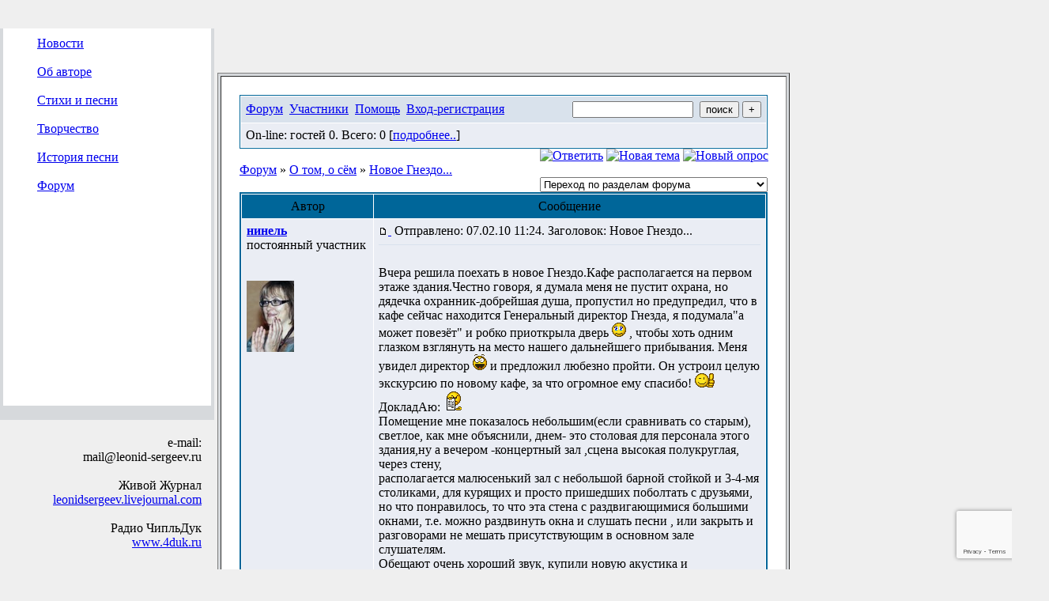

--- FILE ---
content_type: text/html; charset=windows-1251
request_url: https://leonidsergeev.borda.ru/?1-6-0-00000046-000-75-0
body_size: 15337
content:
<!DOCTYPE html><script>var diz=new Array('gif/1','#006699','#E0E4E8','#D0D8E0','#F0F0F0','#F7F7F7','#FFFFFF','#FFFFFF','#006699','#E0E4E8','<br>','новичок','уже был','был не раз','частый гость','почетный гость','участник','постоянный участник ','заслуженный участник','почти ветеран','ветеран');</script><HTML><HEAD><TITLE>Форум Официального сайта Леонида Сергеева</TITLE><HTML><HEAD><!-- metas --><META http-equiv="Content-Type" content="text/html; charset=windows-1251"><META http-equiv="Generator" content="Globus SiteBuilder"><META name="KEYWORDS" content=", SiteBuilder, Globus SiteBuilder"><META name="DESCRIPTION" content=""><TITLE>Официальный сайт Леонида Сергеева. Форум</TITLE><!--SiteBuilder 1.0.0 alpha internal  Generated Styles. Please do not edit. --><LINK rel="STYLESHEET" href="https://www.leonid-sergeev.ru/css/styles.css"><!--SiteBuilder Generated JavaScript. Please do not edit. --><SCRIPT language=JavaScript src="https://www.leonid-sergeev.ru/js/scripts.js"></SCRIPT><SCRIPT language="JavaScript" type="text/javascript"><!--  // --></SCRIPT><STYLE type="text/css"><!--  --></STYLE></HEAD><!--SiteBuilder Generated HTML. Please do not edit. --><BODY bgcolor="EFEFEF" style="background-color:'EFEFEF';"  topmargin="0" leftmargin="0" marginwidth="0" marginheight="0" onload="onLoadDocument()"  onunload="onUnloadDocument()"><table id='table-main' align="center" border="0" cellspacing="0" cellpadding="0"  width="100%" id="MAIN">	<TR>		<TD width="100%" id="CENTERTD">                        <TABLE border="0" width="100%"  cellspacing="0" cellpadding="0"><TR><TD>			<TABLE border="0"  background="" cellspacing="0" cellpadding="0" class="topbar">				<TR>					                                        					<TD align="left" class="title" nowrap><SPAN class="title"></SPAN></TD>										<TD width="100%" align="right" class="subtitle" nowrap><SPAN class="subtitle"></SPAN></TD>														</TR>			</TABLE>                        </TD></TR></TABLE>			                        						<!-- submenu data -->						<!-- submenu data end -->			<TABLE border="0" width="100%" cellspacing="0" cellpadding="0" id="MAINBODY">				<TR><!--------------------------------- left padding --><!-- left document --------------------------------------------------------------------------------><TD class="DOCUMENTLEFT" valign=top ><table id="Table_03" width="1000" height="742" border="0" cellpadding="0" cellspacing="0">	<tr>		<td valign=top>			<table id="Table_01" width="275" height="743" border="0" cellpadding="0" cellspacing="0" valign=top>				<tr>					<td colspan="2" valign=top>						<img src="https://www.leonid-sergeev.ru/img/logo_01.gif" width="142" height="105" alt=""></td>					<td colspan="3" valign=top>						<img src="https://www.leonid-sergeev.ru/img/logo_02.gif" width="133" height="105" alt=""></td>				</tr>				<tr>					<td colspan="2" valign=top>						<img src="https://www.leonid-sergeev.ru/img/logo_03.gif" width="142" height="90" alt=""></td>					<td colspan="3" valign=top>						<img src="https://www.leonid-sergeev.ru/img/logo_04.gif" width="133" height="90" alt=""></td>				</tr>				<tr>					<td width="4" height="100%" bgcolor="#D6D9DC" valign=top>						<img src="https://www.leonid-sergeev.ru/img/spacer.gif" width="4" height="365" alt=""></td>								<td width="263" height="100%" colspan="2" bgcolor="#FFFFFF" valign=top>						   <table   border="0" cellpadding="0" cellspacing="10" valign=top>  <tr><td  width="23"></td><td><a class=menu href=https://www.leonid-sergeev.ru/index.htm> Новости  </a>   <br><br><a class=menu href=https://www.leonid-sergeev.ru/Author/index.htm> Об авторе  </a>  <br><br><a class=menu href=https://www.leonid-sergeev.ru/Pesni/index.htm> Стихи и песни  </a>  <br><br><a class=menu href=https://www.leonid-sergeev.ru/Tvorchestvo/index.htm> Творчество  </a>  <br><br><a class=menu href=https://www.leonid-sergeev.ru/Pesni/histori.html> История песни  </a>  <br><br><a class=menu href=https://leonidsergeev.borda.ru> Форум  </a>  <br><br></td></tr></table></td>					<td width="4" height="365" bgcolor="#D6D9DC">						<img src="img/spacer.gif" width="4" height="365" alt=""></td>					<td width="4" height="369" rowspan="2">						<img src="img/spacer.gif" width="4" height="369" alt=""></td>				</tr>				<tr>					<td width="271" height="4" colspan="4" bgcolor="#D6D9DC">						<img src="img/spacer.gif" width="271" height="4" alt=""></td>				</tr>				<tr>					<td width="275" height="178" colspan="5" valign=top>					    <table   border="0" width="275" height="178"  cellpadding="10" cellspacing="10" valign=top> <tr><td><div align=right><div class=mail1>e-mail:  </div><div class=mail2>	mail@leonid-sergeev.ru </div><br><div class=mail1>	Живой Журнал  </div><a class=mail3 target=_blank href=https://leonidsergeev.livejournal.com>leonidsergeev.livejournal.com  </a>			<br><br><div class=mail1>Радио ЧипльДук </div><a class=mail3 target=_blank href=https://www.4duk.ru>www.4duk.ru</a>																	</div>	</td><tr></table>													</td>																				</tr>				<tr>					<td>						<img src="https://www.leonid-sergeev.ru/img/spacer.gif" width="4" height="1" alt=""></td>					<td>						<img src="https://www.leonid-sergeev.ru/img/spacer.gif" width="138" height="1" alt=""></td>					<td>						<img src="https://www.leonid-sergeev.ru/img/spacer.gif" width="125" height="1" alt=""></td>					<td>						<img src="https://www.leonid-sergeev.ru/img/spacer.gif" width="4" height="1" alt=""></td>					<td>						<img src="https://www.leonid-sergeev.ru/img/spacer.gif" width="4" height="1" alt=""></td>				</tr>			</table></td>		<td></TD><!-- left document end ---------------------------------------------------------------------------->					<TD valign="top" width="100%" class="DOCUMENTCENTER" ><!-- main document --------------------------------------------------------------------------------><table id="Table_03_1" width="725" height="92" border="0" cellpadding="0" cellspacing="0" valign=top>				<tr>					<td valign=top>						<img src="https://www.leonid-sergeev.ru/img/logo_05.gif" width="504" height="92" alt=""></td>						<td valign=top>						<img src="https://www.leonid-sergeev.ru/img/fon.gif" width="221" height="92" alt="" ></td>				</tr></table><table id="Table_03_2" width="725" height="100%" border="0" cellpadding="0" cellspacing="0" valign=top>																				<tr>					<td width="724" height="100%" valign=top>						<table  width="724" height="90%"  cellpadding="3" cellspacing="3" border=1 bgcolor=D6D9DC><tr><td bgcolor=#FFFFFF valign=top><table border=0  cellpadding=20 cellspacing=0><tr><td class=documentcenter><meta id="viewport" name="viewport" content="width=device-width, user-scalable=yes, initial-scale=1.0, minimum-scale=1.0, maximum-scale=2.0" /><link rel='stylesheet' type='text/css' href='//forum24.ru/static/borda_2215235934.css?16' /><script type="text/javascript">servertime=1768389324;</script><script type="text/javascript">var diz = new Array('http://www.jpe.ru/gif/1','#006699','#D9E2EC','#CEDCEC','#EAEDF4','#EAEDF4','#FFFFFF','#FFFFFF','#006699','#D9E2EC','','','','','','','','','','','');</script><script src="/doc/l/leonidsergeev/lang0.js" type="text/javascript"></script><script src='https://www.google.com/recaptcha/api.js?render=6LcKVH8UAAAAAMqfA8WQ-bln-62wz1VsLXAEwndL'></script><FORM action="/" method=POST>
<TABLE id="header" bgColor="#006699" border=0 cellPadding=0 cellSpacing=1 width=100%><TR><TD><TABLE bgColor="#FFFFFF" border=0 cellPadding=6 cellSpacing=1 width=100%>
<TR><TD bgColor="#D9E2EC"><table width=100% border=0 cellPadding=0 cellSpacing=0><tr><td class=font2>

<a href="/"><u>Форум</u></a>&#160; <a href="/?13"><u>Участники</u></a>&#160;
<a target=_blank href="/gif/img/help.htm"><u>Помощь</u></a>&#160;

        <a href=javascript:tabviz('tabhid');><u>Вход-регистрация</u></a>&#160;

    </td><td align=right valign=top>

<table border=0 cellPadding=0 cellSpacing=0>
<tr><td align=right nowrap><input type=text name=chto size=17 maxlength=100 value="">
<input type=hidden name=work value=16>&#160;<INPUT class=sender type=Submit value="поиск">
<INPUT class=sender type=button value="+" onclick=javascript:trviz('search')></td></tr><tr style="position:absolute;visibility:hidden" id="search">
<td class=font2 nowrap align=right><input type=radio name=kakiskat value=1 checked style="border:0">фразу
<input type=radio name=kakiskat value=2 style="border:0">слово
<input type=radio name=kakiskat value=3 style="border:0">все слова
</td></tr>
</table>

    </td></tr></table></TD><TR><TD bgColor="#EAEDF4">

<table border=0 cellPadding=0 cellSpacing=0 width=100%><tr><td class=font2>On-line:


гостей&#160;0.&#160;Всего:&#160;0 [<a href="/?17"><u>подробнее..</u></a>]

</td>
</tr></table>
    </TD></TR>
    </TABLE></TD></TR></TABLE>
</FORM>
<FORM action="/" method=POST><INPUT type=hidden name=parol value=""><input type=hidden name=statisc value="">
<TABLE id="tabhid" style="position:absolute;visibility:hidden" bgColor="#006699" border=0 cellPadding=0 cellSpacing=1 width=80%><TR><TD>
<TABLE bgColor="#FFFFFF" border=0 cellPadding=6 cellSpacing=1 width=100%>
<TR class=font1 bgcolor="#EAEDF4"><TD width=50% nowrap>имя:&#160;
<input type=text name=nick size=10 maxlength=20 value="">&#160;&#160; пароль:&#160;
<input type=password name=pass size=10 maxlength=20>&#160;
<INPUT class=sender type=Submit value="OK"></TD><TD>
<input type=checkbox style="border:0" name=newreg id=newreg onclick="init_captcha();"> - <label for="newreg">зарегистрироваться, я новый участник</label><br>
<input type=checkbox style="border:0" name=zabilpass id=forgetpass> - <label for="forgetpass">я забыл пароль, прошу выслать на е-майл</label></TD>
<input type="hidden" class="token" name="token" value="">
</TR></TABLE></TD></TR></TABLE></FORM>


<div id='ad-head' style='text-align: center;'><!--<noindex>--><div class='stargate' style='max-height:300px; overflow:hidden;'><!-- Yandex.RTB R-A-515015-1 -->
<div id="yandex_rtb_R-A-515015-1"></div>
<script type="text/javascript">
    (function(w, d, n, s, t) {
        w[n] = w[n] || [];
        w[n].push(function() {
            Ya.Context.AdvManager.render({
                blockId: "R-A-515015-1",
                renderTo: "yandex_rtb_R-A-515015-1",
                async: true
            });
        });
        t = d.getElementsByTagName("script")[0];
        s = d.createElement("script");
        s.type = "text/javascript";
        s.src = "//an.yandex.ru/system/context.js";
        s.async = true;
        t.parentNode.insertBefore(s, t);
    })(this, this.document, "yandexContextAsyncCallbacks");
</script>
<script async src="https://cdn.digitalcaramel.com/caramel.js"></script>
<script>window.CaramelDomain = "borda.ru"</script></div><!--</noindex>--></div>




<TABLE id="navigator-table" cellPadding=0 cellSpacing=0 border=0 width=100%><TR><TD class=font2 valign=top rowspan=2><br>
    <A href="/"><u>Форум</u></A>
     » <a href="/?0-6-0"><u>О том, о сём</u></a>

             » <A href="/?1-6-0-00000046-000-75-0"><u>Новое Гнездо...</u></a>
    


<BR><BR>


</TD><TD nowrap class=font4 align=right width=40%>
                                                            <A href="javascript:f3('000')"><IMG src="http://www.jpe.ru/gif/1/rt.gif" border=0 alt="Ответить"></A>
                                        <A href="/?2-6"><IMG src="http://www.jpe.ru/gif/1/nt.gif" border=0 alt="Новая тема"></A> <A href="/?3-6"><IMG src="http://www.jpe.ru/gif/1/pt.gif" border=0 alt="Новый опрос"></A>
                            </TD></TR><TR>
        <TD align=right>

    <br><form><select class="selform" OnChange="if(!document.getElementsByName('movealltem')[0].checked){top.location.href=this.options[this.selectedIndex].value}">
    	<option selected value="#">Переход по разделам форума</option>
            <option value="?0-9">Клуб Лас-Пегас</option>
            <option value="?0-2">Вопросы и ответы</option>
            <option value="?0-1">Песни и стихи</option>
            <option value="?0-0">Концерты</option>
            <option value="?0-8">Создаем темы и выкладываем фотографии</option>
            <option value="?0-7">Пишем песни вместе</option>
            <option value="?0-3">Объявления</option>
            <option value="?0-5">Предложения</option>
            <option value="?0-4">Детская комната</option>
            <option value="?0-6">О том, о сём</option>
        <option value="?0-20">Архив</option>
    </select>
    <div class=font2
             style="display:none"
        >перенос <input type=checkbox style="border:0" name="movealltem"></div>
    </form>

</TD></TR></TABLE>
<script>document.title='Новое Гнездо...';</script>	

	    <TABLE bgColor="#006699" align=center border=0 cellPadding=0 cellSpacing=2 width=100%><TR><TD><TABLE id="posts-table" align=center bgColor="#FFFFFF" border=0 cellPadding=6 cellSpacing=1 width=100%><TR align=center class=font5 bgColor="#006699"><TD width=25%>Автор</TD><TD width=75%>Сообщение</TD></TR>


<TR bgColor="#EAEDF4"><TD valign=top><table class="user-table" border=0 cellPadding=0 cellSpacing=0 width=100%><tr><td>
<div class=font3>
            <A href="javascript:pst3('нинель','','000','[b]','[/b]');">
    	<b>нинель</b>
    </A>
</div></td><td align=right>
</td></tr><tr><td colspan=2 valign=top><div class=font2>постоянный участник<br>
<IMG src="http://www.jpe.ru/gif/1/s2.gif" alt="">
<br>
            <br><img src="//leonidsergeev.borda.ru/avr/l/leonidsergeev/avatar/hihel4.jpg"><br>
    <br></div></td></tr><tr><td colspan=2 valign=bottom class=font2>

            

</td></tr></table></TD><TD vAlign=top><div class=font2>
	<a href="/?1-6-0-00000046-000-75-0#000" name="000">
<IMG src="//forum24.ru/gif/img/p.gif" border=0 width=12 height=9 alt="ссылка на сообщение">
	</a>
&#160;Отправлено: 07.02.10 11:24. Заголовок: Новое Гнездо...
</div><hr size=1 color="#D9E2EC"><div class=font1><BR>Вчера решила поехать в новое Гнездо.Кафе располагается на первом этаже здания.Честно говоря, я думала меня не пустит охрана, но дядечка охранник-добрейшая душа, пропустил но предупредил, что в кафе сейчас находится Генеральный директор Гнезда, я подумала&#34;а может повезёт&#34; и робко приоткрыла дверь   <img src="//forum24.ru/gif/smk/sm51.gif">   , чтобы хоть одним глазком взглянуть на место нашего дальнейшего прибывания. Меня увидел директор   <img src="//forum24.ru/gif/smk/sm15.gif">    и предложил любезно пройти. Он устроил целую экскурсию по новому кафе, за что огромное ему спасибо!  <img src="//forum24.ru/gif/smk/sm36.gif">   <BR> ДокладАю:  <img src="//forum24.ru/gif/smk/sm130.gif">   <BR> Помещение мне показалось небольшим(если сравнивать со старым), светлое, как мне объяснили, днем- это   столовая для персонала этого здания,ну а вечером -концертный зал ,сцена высокая полукруглая, через стену,  <BR> располагается малюсенький зал с небольшой барной стойкой и 3-4-мя столиками, для курящих и просто пришедших  поболтать с друзьями, но что понравилось, то что эта стена с раздвигающимися большими окнами, т.е. можно раздвинуть окна и слушать песни , или закрыть и разговорами не мешать присутствующим в основном зале слушателям. <BR> Обещают очень хороший звук, купили новую акустика и аппаратуру.На стенах будут располагаться постеры на бардовскую тему. <BR> Что не очень понравилось, то что кухня будет располагаться в зрительном зале, но директор успокоил, что огромная занавесь будет отделять зал от кухни...,короче, мы её не увидем.И ЕЩЁ, от метро Тульская идти минут 10-13....ну и пейзаж...  <img src="//forum24.ru/gif/smk/sm57.gif">  , промышленный с трубами...мммдя... <BR> Ну ничего....думаю привыкнем....  <img src="//forum24.ru/gif/smk/sm67.gif">     <BR>     <BR> <BR><BR></div>
<FORM action="/" method=POST target=gw><table width=100% cellPadding=0 cellSpacing=0 border=0><tr class=font2 valign=bottom><td><i></i></td><td align=right>

<a href=#msgid_t alt="" title="">Спасибо:&#160;0</a>&#160;<INPUT type=Hidden name=work value=42><INPUT type=Hidden name=razdel value="6"><INPUT type=Hidden name=msgid value="000"><INPUT type=Hidden name=filenumber value="00000046"><INPUT type=Hidden name=addspasibofromuser value="">
</td></tr></form></table>
</td></tr><tr bgColor="#EAEDF4"><td><a href=javascript:window.scroll(0,0);><IMG src="//forum24.ru/gif/img/pg.gif" width=33 height=11 border=0></a></td><td>


<A target=_blank href="/?32-hihel4"><IMG src="http://www.jpe.ru/gif/1/pr.gif" border=0 alt="Профиль"></A><A onMouseOver="get_selection();" href="javascript:pst3(selek,'нинель','000','','');"><IMG src="http://www.jpe.ru/gif/1/q.gif" border=0 alt="Цитата"></A>            <A href="javascript:f3('000');"><IMG src="http://www.jpe.ru/gif/1/r.gif" border=0 alt="Ответить"></A>
        
</TD></TR>

    <TR class=font1><TD colspan=2 bgcolor="#D9E2EC" align=center>
            Ответов - 114
                                , стр:
                                                                    <A HREF="/?1-6-0-00000046-000-0-0">1</A>
                                                                        <A HREF="/?1-6-0-00000046-000-15-0">2</A>
                                                                        <A HREF="/?1-6-0-00000046-000-30-0">3</A>
                                                                        <A HREF="/?1-6-0-00000046-000-45-0">4</A>
                                                                        <A HREF="/?1-6-0-00000046-000-60-0">5</A>
                                                                        <B>6</B>
                                                                        <A HREF="/?1-6-0-00000046-000-90-0">7</A>
                                                                        <A HREF="/?1-6-0-00000046-000-105-0">8</A>
                                         <a href="/?1-6-0-00000046-000-10001-0">All</A> 
                                     [<a href="/?1-6-0-00000046-000-0-1"><u>только новые</u></a>]
                </TD></TR>
<TR><TD colspan=2 bgcolor="#D9E2EC" align=center class=font2><div class=font2><!--<noindex>--><div class='stargate' style='max-height:300px; overflow:hidden;'><!-- Yandex.RTB R-A-292552-3 -->
<div id="yandex_rtb_R-A-292552-3"></div>
</div><!--</noindex>--></div><br><br></TD></TR>		

	

<TR bgColor="#CEDCEC"><TD valign=top><table class="user-table" border=0 cellPadding=0 cellSpacing=0 width=100%><tr><td>
<div class=font3>
            <A href="javascript:pst3('Кантрибобрик','','055','[b]','[/b]');">
    	<b>Кантрибобрик</b>
    </A>
</div></td><td align=right>
</td></tr><tr><td colspan=2 valign=top><div class=font2>постоянный участник<br>
<IMG src="http://www.jpe.ru/gif/1/s10.gif" alt="">
<br>
            <br><img src="//leonidsergeev.borda.ru/avr/l/leonidsergeev/avatar/kahtpidodpik.jpg"><br>
    <br></div></td></tr><tr><td colspan=2 valign=bottom class=font2>

            

</td></tr></table></TD><TD vAlign=top><div class=font2>
	<a href="/?1-6-0-00000046-000-75-0#055" name="055">
<IMG src="//forum24.ru/gif/img/p.gif" border=0 width=12 height=9 alt="ссылка на сообщение">
	</a>
&#160;Отправлено: 27.04.10 22:28. Заголовок: Счет 0-0 но мы выигр..
</div><hr size=1 color="#D9E2EC"><div class=font1><BR>Если про футбол, то счет 0-0  мы выиграли :) педики, как мы ласково зовем пдагогический факультет, на бой не пришли :)  <BR> Если волейбол, сегодняшний то мы проиграли... завтра по фотболу товарищеский матч-реванш с агрофаком в 17-00...<BR><BR></div>
<FORM action="/" method=POST target=gw><table width=100% cellPadding=0 cellSpacing=0 border=0><tr class=font2 valign=bottom><td><i></i></td><td align=right>

<a href=#msgid_t alt="" title="">Спасибо:&#160;0</a>&#160;<INPUT type=Hidden name=work value=42><INPUT type=Hidden name=razdel value="6"><INPUT type=Hidden name=msgid value="055"><INPUT type=Hidden name=filenumber value="00000046"><INPUT type=Hidden name=addspasibofromuser value="">
</td></tr></form></table>
</td></tr><tr bgColor="#CEDCEC"><td><a href=javascript:window.scroll(0,0);><IMG src="//forum24.ru/gif/img/pg.gif" width=33 height=11 border=0></a></td><td>


<A target=_blank href="/?32-kahtpidodpik"><IMG src="http://www.jpe.ru/gif/1/pr.gif" border=0 alt="Профиль"></A><A onMouseOver="get_selection();" href="javascript:pst3(selek,'Кантрибобрик','055','','');"><IMG src="http://www.jpe.ru/gif/1/q.gif" border=0 alt="Цитата"></A>            <A href="javascript:f3('055');"><IMG src="http://www.jpe.ru/gif/1/r.gif" border=0 alt="Ответить"></A>
        
</TD></TR>

		

	

<TR bgColor="#D9E2EC"><TD valign=top><table class="user-table" border=0 cellPadding=0 cellSpacing=0 width=100%><tr><td>
<div class=font3>
            <A href="javascript:pst3('Водолейка','','056','[b]','[/b]');">
    	<b>Водолейка</b>
    </A>
</div></td><td align=right>
</td></tr><tr><td colspan=2 valign=top><div class=font2>Модератор форума. Пиналка монохордовая местная<br>
<IMG src="http://www.jpe.ru/gif/1/s1.gif" alt="">
<br>
            <br><img src="//leonidsergeev.borda.ru/avr/l/leonidsergeev/avatar/bogoleqka.jpg"><br>
    <br></div></td></tr><tr><td colspan=2 valign=bottom class=font2>

            

</td></tr></table></TD><TD vAlign=top><div class=font2>
	<a href="/?1-6-0-00000046-000-75-0#056" name="056">
<IMG src="//forum24.ru/gif/img/p.gif" border=0 width=12 height=9 alt="ссылка на сообщение">
	</a>
&#160;Отправлено: 28.04.10 10:49. Заголовок: Севушка  :sm19:  неу..
</div><hr size=1 color="#D9E2EC"><div class=font1><BR>Севушка   <img src="//forum24.ru/gif/smk/sm19.gif">   неужели ты думаешь, что тут кто-либо незнает, кто такие &#34;педики&#34;?   <img src="//forum24.ru/gif/smk/sm67.gif">   я вот 5 лет &#34;психом&#34; была.... ой.... а прошедшее время тут уместно?   <img src="//forum24.ru/gif/smk/sm33.gif">    <img src="//forum24.ru/gif/smk/sm35.gif">   <BR>  <BR> АДМИНСТРАТЫЧ!!!...... если ты еще, конечно, не забросил тут читать... срочно присваивай Севе новый статус! &#34;Хлавный&#34; спортсмЭн форума   <img src="//forum24.ru/gif/smk/sm38.gif">  <BR><BR></div>
<FORM action="/" method=POST target=gw><table width=100% cellPadding=0 cellSpacing=0 border=0><tr class=font2 valign=bottom><td><i></i></td><td align=right>

<a href=#msgid_t alt="" title="">Спасибо:&#160;0</a>&#160;<INPUT type=Hidden name=work value=42><INPUT type=Hidden name=razdel value="6"><INPUT type=Hidden name=msgid value="056"><INPUT type=Hidden name=filenumber value="00000046"><INPUT type=Hidden name=addspasibofromuser value="">
</td></tr></form></table>
</td></tr><tr bgColor="#D9E2EC"><td><a href=javascript:window.scroll(0,0);><IMG src="//forum24.ru/gif/img/pg.gif" width=33 height=11 border=0></a></td><td>


<A target=_blank href="/?32-bogoleqka"><IMG src="http://www.jpe.ru/gif/1/pr.gif" border=0 alt="Профиль"></A><A onMouseOver="get_selection();" href="javascript:pst3(selek,'Водолейка','056','','');"><IMG src="http://www.jpe.ru/gif/1/q.gif" border=0 alt="Цитата"></A>            <A href="javascript:f3('056');"><IMG src="http://www.jpe.ru/gif/1/r.gif" border=0 alt="Ответить"></A>
        
</TD></TR>

		

	

<TR bgColor="#CEDCEC"><TD valign=top><table class="user-table" border=0 cellPadding=0 cellSpacing=0 width=100%><tr><td>
<div class=font3>
            <A href="javascript:pst3('Геноссе','','057','[b]','[/b]');">
    	<b>Геноссе</b>
    </A>
</div></td><td align=right>
</td></tr><tr><td colspan=2 valign=top><div class=font2><br>
<IMG src="http://www.jpe.ru/gif/1/s1.gif" alt="">
<br>
            <br><img src="//leonidsergeev.borda.ru/avr/l/leonidsergeev/avatar/rehocce.gif"><br>
    <br></div></td></tr><tr><td colspan=2 valign=bottom class=font2>

            

</td></tr></table></TD><TD vAlign=top><div class=font2>
	<a href="/?1-6-0-00000046-000-75-0#057" name="057">
<IMG src="//forum24.ru/gif/img/p.gif" border=0 width=12 height=9 alt="ссылка на сообщение">
	</a>
&#160;Отправлено: 29.04.10 15:57. Заголовок: Мда уж... Посетил вч..
</div><hr size=1 color="#D9E2EC"><div class=font1><BR>Мда уж... Посетил вчера  &#34;Гнездо...&#34; - очень хотелось увидеть - что там, на новом месте, ну и опять же трио Мищуки-Сергеев. Касательно трио, или как его замысловато вчера обозвал Леонид Александрович (не помню, хоть убей) - полный восторг. Касательно собственно нового &#34;Гнезда&#34; - кошмар и тихий ужас. Как можно было так извратить хорошее дело? Обычная советская столовка в духе 70-х с неудобными стульями и жуткими запахами с так называемой &#34;кухни&#34;. Никакого духа романтизма, что был на прежнем месте. Нет, однозначно - туда я больше не ездец. Понимаю, что это бизнес и нужно оптимизировать затраты - но не до такой же степени!  <BR> А самого крупного барда - любим, ценим и будем продолжать ходить на концерты. Но только в другие места.<BR><BR></div>
<FORM action="/" method=POST target=gw><table width=100% cellPadding=0 cellSpacing=0 border=0><tr class=font2 valign=bottom><td><i></i></td><td align=right>

<a href=#msgid_t alt="" title="">Спасибо:&#160;0</a>&#160;<INPUT type=Hidden name=work value=42><INPUT type=Hidden name=razdel value="6"><INPUT type=Hidden name=msgid value="057"><INPUT type=Hidden name=filenumber value="00000046"><INPUT type=Hidden name=addspasibofromuser value="">
</td></tr></form></table>
</td></tr><tr bgColor="#CEDCEC"><td><a href=javascript:window.scroll(0,0);><IMG src="//forum24.ru/gif/img/pg.gif" width=33 height=11 border=0></a></td><td>


<A target=_blank href="/?32-rehocce"><IMG src="http://www.jpe.ru/gif/1/pr.gif" border=0 alt="Профиль"></A><A onMouseOver="get_selection();" href="javascript:pst3(selek,'Геноссе','057','','');"><IMG src="http://www.jpe.ru/gif/1/q.gif" border=0 alt="Цитата"></A>            <A href="javascript:f3('057');"><IMG src="http://www.jpe.ru/gif/1/r.gif" border=0 alt="Ответить"></A>
        
</TD></TR>

		

	

<TR bgColor="#D9E2EC"><TD valign=top><table class="user-table" border=0 cellPadding=0 cellSpacing=0 width=100%><tr><td>
<div class=font3>
            <A href="javascript:pst3('Водолейка','','058','[b]','[/b]');">
    	<b>Водолейка</b>
    </A>
</div></td><td align=right>
</td></tr><tr><td colspan=2 valign=top><div class=font2>Модератор форума. Пиналка монохордовая местная<br>
<IMG src="http://www.jpe.ru/gif/1/s1.gif" alt="">
<br>
            <br><img src="//leonidsergeev.borda.ru/avr/l/leonidsergeev/avatar/bogoleqka.jpg"><br>
    <br></div></td></tr><tr><td colspan=2 valign=bottom class=font2>

            

</td></tr></table></TD><TD vAlign=top><div class=font2>
	<a href="/?1-6-0-00000046-000-75-0#058" name="058">
<IMG src="//forum24.ru/gif/img/p.gif" border=0 width=12 height=9 alt="ссылка на сообщение">
	</a>
&#160;Отправлено: 29.04.10 22:39. Заголовок: Геноссе, очень понят..
</div><hr size=1 color="#D9E2EC"><div class=font1><BR>Геноссе, очень понятно Ваше недовольство &#34;новым&#34; Глухарем   <img src="//forum24.ru/gif/smk/sm12.gif">  но правильнее было бы сие высказать еще и на сайте Глухаря   <img src="//forum24.ru/gif/smk/sm67.gif">   пользительнее так сказать   <img src="//forum24.ru/gif/smk/sm12.gif">  <BR><BR></div>
<FORM action="/" method=POST target=gw><table width=100% cellPadding=0 cellSpacing=0 border=0><tr class=font2 valign=bottom><td><i></i></td><td align=right>

<a href=#msgid_t alt="Администратор сайта" title="Администратор сайта">Спасибо:&#160;1</a>&#160;<INPUT type=Hidden name=work value=42><INPUT type=Hidden name=razdel value="6"><INPUT type=Hidden name=msgid value="058"><INPUT type=Hidden name=filenumber value="00000046"><INPUT type=Hidden name=addspasibofromuser value="">
</td></tr></form></table>
</td></tr><tr bgColor="#D9E2EC"><td><a href=javascript:window.scroll(0,0);><IMG src="//forum24.ru/gif/img/pg.gif" width=33 height=11 border=0></a></td><td>


<A target=_blank href="/?32-bogoleqka"><IMG src="http://www.jpe.ru/gif/1/pr.gif" border=0 alt="Профиль"></A><A onMouseOver="get_selection();" href="javascript:pst3(selek,'Водолейка','058','','');"><IMG src="http://www.jpe.ru/gif/1/q.gif" border=0 alt="Цитата"></A>            <A href="javascript:f3('058');"><IMG src="http://www.jpe.ru/gif/1/r.gif" border=0 alt="Ответить"></A>
        
</TD></TR>

		

	

<TR bgColor="#CEDCEC"><TD valign=top><table class="user-table" border=0 cellPadding=0 cellSpacing=0 width=100%><tr><td>
<div class=font3>
            <A href="javascript:pst3('Геноссе','','059','[b]','[/b]');">
    	<b>Геноссе</b>
    </A>
</div></td><td align=right>
</td></tr><tr><td colspan=2 valign=top><div class=font2><br>
<IMG src="http://www.jpe.ru/gif/1/s1.gif" alt="">
<br>
            <br><img src="//leonidsergeev.borda.ru/avr/l/leonidsergeev/avatar/rehocce.gif"><br>
    <br></div></td></tr><tr><td colspan=2 valign=bottom class=font2>

            

</td></tr></table></TD><TD vAlign=top><div class=font2>
	<a href="/?1-6-0-00000046-000-75-0#059" name="059">
<IMG src="//forum24.ru/gif/img/p.gif" border=0 width=12 height=9 alt="ссылка на сообщение">
	</a>
&#160;Отправлено: 30.04.10 10:46. Заголовок: Дык высказал, причем..
</div><hr size=1 color="#D9E2EC"><div class=font1><BR>Дык высказал, причем в достаточно корректной форме (более корректной, чем в данном случае). Удалили администраторы. Ну и ладно - зато появился повод отписаться на  Форуме, до этого я токмо в качестве читателя присутствовал. <BR>  <BR> З.Ы. Не сочтите за склочника.<BR><BR></div>
<FORM action="/" method=POST target=gw><table width=100% cellPadding=0 cellSpacing=0 border=0><tr class=font2 valign=bottom><td><i></i></td><td align=right>

<a href=#msgid_t alt="" title="">Спасибо:&#160;0</a>&#160;<INPUT type=Hidden name=work value=42><INPUT type=Hidden name=razdel value="6"><INPUT type=Hidden name=msgid value="059"><INPUT type=Hidden name=filenumber value="00000046"><INPUT type=Hidden name=addspasibofromuser value="">
</td></tr></form></table>
</td></tr><tr bgColor="#CEDCEC"><td><a href=javascript:window.scroll(0,0);><IMG src="//forum24.ru/gif/img/pg.gif" width=33 height=11 border=0></a></td><td>


<A target=_blank href="/?32-rehocce"><IMG src="http://www.jpe.ru/gif/1/pr.gif" border=0 alt="Профиль"></A><A onMouseOver="get_selection();" href="javascript:pst3(selek,'Геноссе','059','','');"><IMG src="http://www.jpe.ru/gif/1/q.gif" border=0 alt="Цитата"></A>            <A href="javascript:f3('059');"><IMG src="http://www.jpe.ru/gif/1/r.gif" border=0 alt="Ответить"></A>
        
</TD></TR>

		

	

<TR bgColor="#D9E2EC"><TD valign=top><table class="user-table" border=0 cellPadding=0 cellSpacing=0 width=100%><tr><td>
<div class=font3>
            <A href="javascript:pst3('леонид сергеев','','060','[b]','[/b]');">
    	<b>леонид сергеев</b>
    </A>
</div></td><td align=right>
</td></tr><tr><td colspan=2 valign=top><div class=font2>самый главный на форуме<br>
<IMG src="http://www.jpe.ru/gif/1/s8.gif" alt="">
<br>
            <br><img src="//leonidsergeev.borda.ru/avr/l/leonidsergeev/avatar/leohigcepreeb.jpg"><br>
    <br></div></td></tr><tr><td colspan=2 valign=bottom class=font2>

            

</td></tr></table></TD><TD vAlign=top><div class=font2>
	<a href="/?1-6-0-00000046-000-75-0#060" name="060">
<IMG src="//forum24.ru/gif/img/p.gif" border=0 width=12 height=9 alt="ссылка на сообщение">
	</a>
&#160;Отправлено: 30.04.10 11:38. Заголовок:  Жаль, что вас не бу..
</div><hr size=1 color="#D9E2EC"><div class=font1><BR> Жаль, что вас не будет в новом ГГ. Да, всё так,но радует хотя бы то, что 200 человек не толпятся у одного лифта на четвертом этаже... <BR>   ...А слово это- &#34;ТЕРЦЕТ&#34;.<BR><BR></div>
<FORM action="/" method=POST target=gw><table width=100% cellPadding=0 cellSpacing=0 border=0><tr class=font2 valign=bottom><td><i></i></td><td align=right>

<a href=#msgid_t alt="" title="">Спасибо:&#160;0</a>&#160;<INPUT type=Hidden name=work value=42><INPUT type=Hidden name=razdel value="6"><INPUT type=Hidden name=msgid value="060"><INPUT type=Hidden name=filenumber value="00000046"><INPUT type=Hidden name=addspasibofromuser value="">
</td></tr></form></table>
</td></tr><tr bgColor="#D9E2EC"><td><a href=javascript:window.scroll(0,0);><IMG src="//forum24.ru/gif/img/pg.gif" width=33 height=11 border=0></a></td><td>


<A target=_blank href="/?32-leohigcepreeb"><IMG src="http://www.jpe.ru/gif/1/pr.gif" border=0 alt="Профиль"></A><A onMouseOver="get_selection();" href="javascript:pst3(selek,'леонид сергеев','060','','');"><IMG src="http://www.jpe.ru/gif/1/q.gif" border=0 alt="Цитата"></A>            <A href="javascript:f3('060');"><IMG src="http://www.jpe.ru/gif/1/r.gif" border=0 alt="Ответить"></A>
        
</TD></TR>

		

	

<TR bgColor="#CEDCEC"><TD valign=top><table class="user-table" border=0 cellPadding=0 cellSpacing=0 width=100%><tr><td>
<div class=font3>
            <A href="javascript:pst3('Водолейка','','061','[b]','[/b]');">
    	<b>Водолейка</b>
    </A>
</div></td><td align=right>
</td></tr><tr><td colspan=2 valign=top><div class=font2>Модератор форума. Пиналка монохордовая местная<br>
<IMG src="http://www.jpe.ru/gif/1/s1.gif" alt="">
<br>
            <br><img src="//leonidsergeev.borda.ru/avr/l/leonidsergeev/avatar/bogoleqka.jpg"><br>
    <br></div></td></tr><tr><td colspan=2 valign=bottom class=font2>

            

</td></tr></table></TD><TD vAlign=top><div class=font2>
	<a href="/?1-6-0-00000046-000-75-0#061" name="061">
<IMG src="//forum24.ru/gif/img/p.gif" border=0 width=12 height=9 alt="ссылка на сообщение">
	</a>
&#160;Отправлено: 30.04.10 21:09. Заголовок: Геноссе, не сочли  :..
</div><hr size=1 color="#D9E2EC"><div class=font1><BR>Геноссе, не сочли   <img src="//forum24.ru/gif/smk/sm38.gif">   поскольку Вы правы...  <BR> но Вы все-таки приходите туда, Леонид Александрович редко где еще выступает   <img src="//forum24.ru/gif/smk/sm67.gif">   да и мы &#34;безобразничаем&#34;, в основном, именно в Глухаре   <img src="//forum24.ru/gif/smk/sm20.gif">   <BR> и тут пишите, всегда рады собеседникам   <img src="//forum24.ru/gif/smk/sm15.gif">  <BR><BR></div>
<FORM action="/" method=POST target=gw><table width=100% cellPadding=0 cellSpacing=0 border=0><tr class=font2 valign=bottom><td><i></i></td><td align=right>

<a href=#msgid_t alt="" title="">Спасибо:&#160;0</a>&#160;<INPUT type=Hidden name=work value=42><INPUT type=Hidden name=razdel value="6"><INPUT type=Hidden name=msgid value="061"><INPUT type=Hidden name=filenumber value="00000046"><INPUT type=Hidden name=addspasibofromuser value="">
</td></tr></form></table>
</td></tr><tr bgColor="#CEDCEC"><td><a href=javascript:window.scroll(0,0);><IMG src="//forum24.ru/gif/img/pg.gif" width=33 height=11 border=0></a></td><td>


<A target=_blank href="/?32-bogoleqka"><IMG src="http://www.jpe.ru/gif/1/pr.gif" border=0 alt="Профиль"></A><A onMouseOver="get_selection();" href="javascript:pst3(selek,'Водолейка','061','','');"><IMG src="http://www.jpe.ru/gif/1/q.gif" border=0 alt="Цитата"></A>            <A href="javascript:f3('061');"><IMG src="http://www.jpe.ru/gif/1/r.gif" border=0 alt="Ответить"></A>
        
</TD></TR>

		

	

<TR bgColor="#D9E2EC"><TD valign=top><table class="user-table" border=0 cellPadding=0 cellSpacing=0 width=100%><tr><td>
<div class=font3>
            <A href="javascript:pst3('нинель','','062','[b]','[/b]');">
    	<b>нинель</b>
    </A>
</div></td><td align=right>
</td></tr><tr><td colspan=2 valign=top><div class=font2>постоянный участник<br>
<IMG src="http://www.jpe.ru/gif/1/s2.gif" alt="">
<br>
            <br><img src="//leonidsergeev.borda.ru/avr/l/leonidsergeev/avatar/hihel4.jpg"><br>
    <br></div></td></tr><tr><td colspan=2 valign=bottom class=font2>

            

</td></tr></table></TD><TD vAlign=top><div class=font2>
	<a href="/?1-6-0-00000046-000-75-0#062" name="062">
<IMG src="//forum24.ru/gif/img/p.gif" border=0 width=12 height=9 alt="ссылка на сообщение">
	</a>
&#160;Отправлено: 12.05.10 11:29. Заголовок: Наконец то я приехал..
</div><hr size=1 color="#D9E2EC"><div class=font1><BR>Наконец то я приехала  <img src="//forum24.ru/gif/smk/sm12.gif">  Привет всем!  <img src="//forum24.ru/gif/smk/sm15.gif">   <BR> Что у вас тут новенького?Смотрю всё живы , здоровы и бодры &#34;фулюганы и фюлюганки&#34;  <img src="//forum24.ru/gif/smk/sm38.gif"> , Гнездо еще не разорили?  <img src="//forum24.ru/gif/smk/sm67.gif">    <img src="//forum24.ru/gif/smk/sm166.gif">   <BR><BR></div>
<FORM action="/" method=POST target=gw><table width=100% cellPadding=0 cellSpacing=0 border=0><tr class=font2 valign=bottom><td><i></i></td><td align=right>

<a href=#msgid_t alt="" title="">Спасибо:&#160;0</a>&#160;<INPUT type=Hidden name=work value=42><INPUT type=Hidden name=razdel value="6"><INPUT type=Hidden name=msgid value="062"><INPUT type=Hidden name=filenumber value="00000046"><INPUT type=Hidden name=addspasibofromuser value="">
</td></tr></form></table>
</td></tr><tr bgColor="#D9E2EC"><td><a href=javascript:window.scroll(0,0);><IMG src="//forum24.ru/gif/img/pg.gif" width=33 height=11 border=0></a></td><td>


<A target=_blank href="/?32-hihel4"><IMG src="http://www.jpe.ru/gif/1/pr.gif" border=0 alt="Профиль"></A><A onMouseOver="get_selection();" href="javascript:pst3(selek,'нинель','062','','');"><IMG src="http://www.jpe.ru/gif/1/q.gif" border=0 alt="Цитата"></A>            <A href="javascript:f3('062');"><IMG src="http://www.jpe.ru/gif/1/r.gif" border=0 alt="Ответить"></A>
        
</TD></TR>

		

	

<TR bgColor="#CEDCEC"><TD valign=top><table class="user-table" border=0 cellPadding=0 cellSpacing=0 width=100%><tr><td>
<div class=font3>
            <A href="javascript:pst3('Водолейка','','063','[b]','[/b]');">
    	<b>Водолейка</b>
    </A>
</div></td><td align=right>
</td></tr><tr><td colspan=2 valign=top><div class=font2>Модератор форума. Пиналка монохордовая местная<br>
<IMG src="http://www.jpe.ru/gif/1/s1.gif" alt="">
<br>
            <br><img src="//leonidsergeev.borda.ru/avr/l/leonidsergeev/avatar/bogoleqka.jpg"><br>
    <br></div></td></tr><tr><td colspan=2 valign=bottom class=font2>

            

</td></tr></table></TD><TD vAlign=top><div class=font2>
	<a href="/?1-6-0-00000046-000-75-0#063" name="063">
<IMG src="//forum24.ru/gif/img/p.gif" border=0 width=12 height=9 alt="ссылка на сообщение">
	</a>
&#160;Отправлено: 12.05.10 20:46. Заголовок: Свозвращением, Нинел..
</div><hr size=1 color="#D9E2EC"><div class=font1><BR>Свозвращением, Нинель!   <img src="//forum24.ru/gif/smk/sm15.gif">   <BR> Гнездо не разорили... не успели еще   <img src="//forum24.ru/gif/smk/sm38.gif">    <img src="//forum24.ru/gif/smk/sm38.gif">    <img src="//forum24.ru/gif/smk/sm38.gif">   <BR> а вот на форуме поздневесеннее затишье... у мужского народонаселения интересы другие появилися  <img src="//forum24.ru/gif/smk/sm52.gif">  <BR><BR></div>
<FORM action="/" method=POST target=gw><table width=100% cellPadding=0 cellSpacing=0 border=0><tr class=font2 valign=bottom><td><i></i></td><td align=right>

<a href=#msgid_t alt="" title="">Спасибо:&#160;0</a>&#160;<INPUT type=Hidden name=work value=42><INPUT type=Hidden name=razdel value="6"><INPUT type=Hidden name=msgid value="063"><INPUT type=Hidden name=filenumber value="00000046"><INPUT type=Hidden name=addspasibofromuser value="">
</td></tr></form></table>
</td></tr><tr bgColor="#CEDCEC"><td><a href=javascript:window.scroll(0,0);><IMG src="//forum24.ru/gif/img/pg.gif" width=33 height=11 border=0></a></td><td>


<A target=_blank href="/?32-bogoleqka"><IMG src="http://www.jpe.ru/gif/1/pr.gif" border=0 alt="Профиль"></A><A onMouseOver="get_selection();" href="javascript:pst3(selek,'Водолейка','063','','');"><IMG src="http://www.jpe.ru/gif/1/q.gif" border=0 alt="Цитата"></A>            <A href="javascript:f3('063');"><IMG src="http://www.jpe.ru/gif/1/r.gif" border=0 alt="Ответить"></A>
        
</TD></TR>

		

	

<TR bgColor="#D9E2EC"><TD valign=top><table class="user-table" border=0 cellPadding=0 cellSpacing=0 width=100%><tr><td>
<div class=font3>
            <A href="javascript:pst3('Кантрибобрик','','064','[b]','[/b]');">
    	<b>Кантрибобрик</b>
    </A>
</div></td><td align=right>
</td></tr><tr><td colspan=2 valign=top><div class=font2>постоянный участник<br>
<IMG src="http://www.jpe.ru/gif/1/s10.gif" alt="">
<br>
            <br><img src="//leonidsergeev.borda.ru/avr/l/leonidsergeev/avatar/kahtpidodpik.jpg"><br>
    <br></div></td></tr><tr><td colspan=2 valign=bottom class=font2>

            

</td></tr></table></TD><TD vAlign=top><div class=font2>
	<a href="/?1-6-0-00000046-000-75-0#064" name="064">
<IMG src="//forum24.ru/gif/img/p.gif" border=0 width=12 height=9 alt="ссылка на сообщение">
	</a>
&#160;Отправлено: 17.05.10 14:26. Заголовок: Тааак... харош мне в..
</div><hr size=1 color="#D9E2EC"><div class=font1><BR>Тааак... харош мне в огород камушки швырять   <img src="//forum24.ru/gif/smk/sm20.gif">  <BR><BR></div>
<FORM action="/" method=POST target=gw><table width=100% cellPadding=0 cellSpacing=0 border=0><tr class=font2 valign=bottom><td><i></i></td><td align=right>

<a href=#msgid_t alt="" title="">Спасибо:&#160;0</a>&#160;<INPUT type=Hidden name=work value=42><INPUT type=Hidden name=razdel value="6"><INPUT type=Hidden name=msgid value="064"><INPUT type=Hidden name=filenumber value="00000046"><INPUT type=Hidden name=addspasibofromuser value="">
</td></tr></form></table>
</td></tr><tr bgColor="#D9E2EC"><td><a href=javascript:window.scroll(0,0);><IMG src="//forum24.ru/gif/img/pg.gif" width=33 height=11 border=0></a></td><td>


<A target=_blank href="/?32-kahtpidodpik"><IMG src="http://www.jpe.ru/gif/1/pr.gif" border=0 alt="Профиль"></A><A onMouseOver="get_selection();" href="javascript:pst3(selek,'Кантрибобрик','064','','');"><IMG src="http://www.jpe.ru/gif/1/q.gif" border=0 alt="Цитата"></A>            <A href="javascript:f3('064');"><IMG src="http://www.jpe.ru/gif/1/r.gif" border=0 alt="Ответить"></A>
        
</TD></TR>

		

	

<TR bgColor="#CEDCEC"><TD valign=top><table class="user-table" border=0 cellPadding=0 cellSpacing=0 width=100%><tr><td>
<div class=font3>
            <A href="javascript:pst3('нинель','','065','[b]','[/b]');">
    	<b>нинель</b>
    </A>
</div></td><td align=right>
</td></tr><tr><td colspan=2 valign=top><div class=font2>постоянный участник<br>
<IMG src="http://www.jpe.ru/gif/1/s2.gif" alt="">
<br>
            <br><img src="//leonidsergeev.borda.ru/avr/l/leonidsergeev/avatar/hihel4.jpg"><br>
    <br></div></td></tr><tr><td colspan=2 valign=bottom class=font2>

            

</td></tr></table></TD><TD vAlign=top><div class=font2>
	<a href="/?1-6-0-00000046-000-75-0#065" name="065">
<IMG src="//forum24.ru/gif/img/p.gif" border=0 width=12 height=9 alt="ссылка на сообщение">
	</a>
&#160;Отправлено: 18.05.10 12:07. Заголовок: Сева, ты их самое гл..
</div><hr size=1 color="#D9E2EC"><div class=font1><BR>Сева, ты их самое главное складывай...в сторонку  <img src="//forum24.ru/gif/smk/sm20.gif">  , авось и пригодяЦЦа!!!  <img src="//forum24.ru/gif/smk/sm107.gif">    <img src="//forum24.ru/gif/smk/sm38.gif">  <BR><BR></div>
<FORM action="/" method=POST target=gw><table width=100% cellPadding=0 cellSpacing=0 border=0><tr class=font2 valign=bottom><td><i></i></td><td align=right>

<a href=#msgid_t alt="" title="">Спасибо:&#160;0</a>&#160;<INPUT type=Hidden name=work value=42><INPUT type=Hidden name=razdel value="6"><INPUT type=Hidden name=msgid value="065"><INPUT type=Hidden name=filenumber value="00000046"><INPUT type=Hidden name=addspasibofromuser value="">
</td></tr></form></table>
</td></tr><tr bgColor="#CEDCEC"><td><a href=javascript:window.scroll(0,0);><IMG src="//forum24.ru/gif/img/pg.gif" width=33 height=11 border=0></a></td><td>


<A target=_blank href="/?32-hihel4"><IMG src="http://www.jpe.ru/gif/1/pr.gif" border=0 alt="Профиль"></A><A onMouseOver="get_selection();" href="javascript:pst3(selek,'нинель','065','','');"><IMG src="http://www.jpe.ru/gif/1/q.gif" border=0 alt="Цитата"></A>            <A href="javascript:f3('065');"><IMG src="http://www.jpe.ru/gif/1/r.gif" border=0 alt="Ответить"></A>
        
</TD></TR>

  <TR><TD colspan=2 bgcolor="#D9E2EC" align=center class=font2>
  <div class=font2><!--<noindex>--><div class='stargate' style='max-height:300px; overflow:hidden;'><!-- Yandex.RTB R-A-515015-2 -->
<div id="yandex_rtb_R-A-515015-2"></div>
<script type="text/javascript">
    (function(w, d, n, s, t) {
        w[n] = w[n] || [];
        w[n].push(function() {
            Ya.Context.AdvManager.render({
                blockId: "R-A-515015-2",
                renderTo: "yandex_rtb_R-A-515015-2",
                async: true
            });
        });
        t = d.getElementsByTagName("script")[0];
        s = d.createElement("script");
        s.type = "text/javascript";
        s.src = "//an.yandex.ru/system/context.js";
        s.async = true;
        t.parentNode.insertBefore(s, t);
    })(this, this.document, "yandexContextAsyncCallbacks");
</script></div><!--</noindex>--></div>
  </TD></TR>
		

	

<TR bgColor="#D9E2EC"><TD valign=top><table class="user-table" border=0 cellPadding=0 cellSpacing=0 width=100%><tr><td>
<div class=font3>
            <A href="javascript:pst3('Водолейка','','066','[b]','[/b]');">
    	<b>Водолейка</b>
    </A>
</div></td><td align=right>
</td></tr><tr><td colspan=2 valign=top><div class=font2>Модератор форума. Пиналка монохордовая местная<br>
<IMG src="http://www.jpe.ru/gif/1/s1.gif" alt="">
<br>
            <br><img src="//leonidsergeev.borda.ru/avr/l/leonidsergeev/avatar/bogoleqka.jpg"><br>
    <br></div></td></tr><tr><td colspan=2 valign=bottom class=font2>

            

</td></tr></table></TD><TD vAlign=top><div class=font2>
	<a href="/?1-6-0-00000046-000-75-0#066" name="066">
<IMG src="//forum24.ru/gif/img/p.gif" border=0 width=12 height=9 alt="ссылка на сообщение">
	</a>
&#160;Отправлено: 21.05.10 22:13. Заголовок: Нинель, чему Вы нашу..
</div><hr size=1 color="#D9E2EC"><div class=font1><BR>Нинель, чему Вы нашу мОлодежь учите?   <img src="//forum24.ru/gif/smk/sm67.gif">    <img src="//forum24.ru/gif/smk/sm64.gif">  он ведь так и сделает...... а кому в итоге плохо будет?   <img src="//forum24.ru/gif/smk/sm52.gif">   <BR> Севушка, даже и не думала..... и в этих..... как его..... а!   <img src="//forum24.ru/gif/smk/sm15.gif">   мыслях не было!   <img src="//forum24.ru/gif/smk/sm38.gif">  <BR><BR></div>
<FORM action="/" method=POST target=gw><table width=100% cellPadding=0 cellSpacing=0 border=0><tr class=font2 valign=bottom><td><i></i></td><td align=right>

<a href=#msgid_t alt="" title="">Спасибо:&#160;0</a>&#160;<INPUT type=Hidden name=work value=42><INPUT type=Hidden name=razdel value="6"><INPUT type=Hidden name=msgid value="066"><INPUT type=Hidden name=filenumber value="00000046"><INPUT type=Hidden name=addspasibofromuser value="">
</td></tr></form></table>
</td></tr><tr bgColor="#D9E2EC"><td><a href=javascript:window.scroll(0,0);><IMG src="//forum24.ru/gif/img/pg.gif" width=33 height=11 border=0></a></td><td>


<A target=_blank href="/?32-bogoleqka"><IMG src="http://www.jpe.ru/gif/1/pr.gif" border=0 alt="Профиль"></A><A onMouseOver="get_selection();" href="javascript:pst3(selek,'Водолейка','066','','');"><IMG src="http://www.jpe.ru/gif/1/q.gif" border=0 alt="Цитата"></A>            <A href="javascript:f3('066');"><IMG src="http://www.jpe.ru/gif/1/r.gif" border=0 alt="Ответить"></A>
        
</TD></TR>

		

	

<TR bgColor="#CEDCEC"><TD valign=top><table class="user-table" border=0 cellPadding=0 cellSpacing=0 width=100%><tr><td>
<div class=font3>
            <A href="javascript:pst3('Водолейка','','067','[b]','[/b]');">
    	<b>Водолейка</b>
    </A>
</div></td><td align=right>
</td></tr><tr><td colspan=2 valign=top><div class=font2>Модератор форума. Пиналка монохордовая местная<br>
<IMG src="http://www.jpe.ru/gif/1/s1.gif" alt="">
<br>
            <br><img src="//leonidsergeev.borda.ru/avr/l/leonidsergeev/avatar/bogoleqka.jpg"><br>
    <br></div></td></tr><tr><td colspan=2 valign=bottom class=font2>

            

</td></tr></table></TD><TD vAlign=top><div class=font2>
	<a href="/?1-6-0-00000046-000-75-0#067" name="067">
<IMG src="//forum24.ru/gif/img/p.gif" border=0 width=12 height=9 alt="ссылка на сообщение">
	</a>
&#160;Отправлено: 21.05.10 22:24. Заголовок: в качестве оправдани..
</div><hr size=1 color="#D9E2EC"><div class=font1><BR>в качестве оправдания своего долго отсутствия, позвольте выложить видеосюжет Рязанского ТВ о 2-м этапе Кубка России по 3D...   <img src="//forum24.ru/gif/smk/sm77.gif">  который сподобился случиться на прошлых выходных.... <BR> тамошнее рыжее недоразумение в кепке с луком, разрисованным ромашками, эт я   <img src="//forum24.ru/gif/smk/sm169.gif">   <BR>  <BR> <a target=_blank href="http://www.youtube.com/watch?v=tWzcnxh7Y98"><u>http://www.youtube.com/watch?v=tWzcnxh7Y98</u></a><BR><BR></div>
<FORM action="/" method=POST target=gw><table width=100% cellPadding=0 cellSpacing=0 border=0><tr class=font2 valign=bottom><td><i></i></td><td align=right>

<a href=#msgid_t alt="" title="">Спасибо:&#160;0</a>&#160;<INPUT type=Hidden name=work value=42><INPUT type=Hidden name=razdel value="6"><INPUT type=Hidden name=msgid value="067"><INPUT type=Hidden name=filenumber value="00000046"><INPUT type=Hidden name=addspasibofromuser value="">
</td></tr></form></table>
</td></tr><tr bgColor="#CEDCEC"><td><a href=javascript:window.scroll(0,0);><IMG src="//forum24.ru/gif/img/pg.gif" width=33 height=11 border=0></a></td><td>


<A target=_blank href="/?32-bogoleqka"><IMG src="http://www.jpe.ru/gif/1/pr.gif" border=0 alt="Профиль"></A><A onMouseOver="get_selection();" href="javascript:pst3(selek,'Водолейка','067','','');"><IMG src="http://www.jpe.ru/gif/1/q.gif" border=0 alt="Цитата"></A>            <A href="javascript:f3('067');"><IMG src="http://www.jpe.ru/gif/1/r.gif" border=0 alt="Ответить"></A>
        
</TD></TR>

		

	

<TR bgColor="#D9E2EC"><TD valign=top><table class="user-table" border=0 cellPadding=0 cellSpacing=0 width=100%><tr><td>
<div class=font3>
            <A href="javascript:pst3('нинель','','068','[b]','[/b]');">
    	<b>нинель</b>
    </A>
</div></td><td align=right>
</td></tr><tr><td colspan=2 valign=top><div class=font2>постоянный участник<br>
<IMG src="http://www.jpe.ru/gif/1/s3.gif" alt="">
<br>
            <br><img src="//leonidsergeev.borda.ru/avr/l/leonidsergeev/avatar/hihel4.jpg"><br>
    <br></div></td></tr><tr><td colspan=2 valign=bottom class=font2>

            

</td></tr></table></TD><TD vAlign=top><div class=font2>
	<a href="/?1-6-0-00000046-000-75-0#068" name="068">
<IMG src="//forum24.ru/gif/img/p.gif" border=0 width=12 height=9 alt="ссылка на сообщение">
	</a>
&#160;Отправлено: 12.06.10 21:22. Заголовок: Аууууу....... :sm20:..
</div><hr size=1 color="#D9E2EC"><div class=font1><BR>Аууууу....... <img src="\/gif\/smk\/sm20\.gif"> <BR><BR></div>
<FORM action="/" method=POST target=gw><table width=100% cellPadding=0 cellSpacing=0 border=0><tr class=font2 valign=bottom><td><i></i></td><td align=right>

<a href=#msgid_t alt="" title="">Спасибо:&#160;0</a>&#160;<INPUT type=Hidden name=work value=42><INPUT type=Hidden name=razdel value="6"><INPUT type=Hidden name=msgid value="068"><INPUT type=Hidden name=filenumber value="00000046"><INPUT type=Hidden name=addspasibofromuser value="">
</td></tr></form></table>
</td></tr><tr bgColor="#D9E2EC"><td><a href=javascript:window.scroll(0,0);><IMG src="//forum24.ru/gif/img/pg.gif" width=33 height=11 border=0></a></td><td>


<A target=_blank href="/?32-hihel4"><IMG src="http://www.jpe.ru/gif/1/pr.gif" border=0 alt="Профиль"></A><A onMouseOver="get_selection();" href="javascript:pst3(selek,'нинель','068','','');"><IMG src="http://www.jpe.ru/gif/1/q.gif" border=0 alt="Цитата"></A>            <A href="javascript:f3('068');"><IMG src="http://www.jpe.ru/gif/1/r.gif" border=0 alt="Ответить"></A>
        
</TD></TR>

		

	

<TR bgColor="#CEDCEC"><TD valign=top><table class="user-table" border=0 cellPadding=0 cellSpacing=0 width=100%><tr><td>
<div class=font3>
            <A href="javascript:pst3('Водолейка','','069','[b]','[/b]');">
    	<b>Водолейка</b>
    </A>
</div></td><td align=right>
</td></tr><tr><td colspan=2 valign=top><div class=font2>Модератор форума. Пиналка монохордовая местная<br>
<IMG src="http://www.jpe.ru/gif/1/s1.gif" alt="">
<br>
            <br><img src="//leonidsergeev.borda.ru/avr/l/leonidsergeev/avatar/bogoleqka.jpg"><br>
    <br></div></td></tr><tr><td colspan=2 valign=bottom class=font2>

            

</td></tr></table></TD><TD vAlign=top><div class=font2>
	<a href="/?1-6-0-00000046-000-75-0#069" name="069">
<IMG src="//forum24.ru/gif/img/p.gif" border=0 width=12 height=9 alt="ссылка на сообщение">
	</a>
&#160;Отправлено: 06.07.10 12:16. Заголовок: http://s19.rimg.info..
</div><hr size=1 color="#D9E2EC"><div class=font1><BR><a target=_blank rel='nofollow ugc' href="http://smiles.33b.ru/smile.157250.html"><u>[взломанный сайт]<\/u><\/a><!--url--><BR><BR></div>
<FORM action="/" method=POST target=gw><table width=100% cellPadding=0 cellSpacing=0 border=0><tr class=font2 valign=bottom><td><i></i></td><td align=right>

<a href=#msgid_t alt="" title="">Спасибо:&#160;0</a>&#160;<INPUT type=Hidden name=work value=42><INPUT type=Hidden name=razdel value="6"><INPUT type=Hidden name=msgid value="069"><INPUT type=Hidden name=filenumber value="00000046"><INPUT type=Hidden name=addspasibofromuser value="">
</td></tr></form></table>
</td></tr><tr bgColor="#CEDCEC"><td><a href=javascript:window.scroll(0,0);><IMG src="//forum24.ru/gif/img/pg.gif" width=33 height=11 border=0></a></td><td>


<A target=_blank href="/?32-bogoleqka"><IMG src="http://www.jpe.ru/gif/1/pr.gif" border=0 alt="Профиль"></A><A onMouseOver="get_selection();" href="javascript:pst3(selek,'Водолейка','069','','');"><IMG src="http://www.jpe.ru/gif/1/q.gif" border=0 alt="Цитата"></A>            <A href="javascript:f3('069');"><IMG src="http://www.jpe.ru/gif/1/r.gif" border=0 alt="Ответить"></A>
        
</TD></TR>

    <TR class=font1><TD colspan=2 bgcolor="#D9E2EC" align=center>
            Ответов - 114
                                , стр:
                                                                    <A HREF="/?1-6-0-00000046-000-0-0">1</A>
                                                                        <A HREF="/?1-6-0-00000046-000-15-0">2</A>
                                                                        <A HREF="/?1-6-0-00000046-000-30-0">3</A>
                                                                        <A HREF="/?1-6-0-00000046-000-45-0">4</A>
                                                                        <A HREF="/?1-6-0-00000046-000-60-0">5</A>
                                                                        <B>6</B>
                                                                        <A HREF="/?1-6-0-00000046-000-90-0">7</A>
                                                                        <A HREF="/?1-6-0-00000046-000-105-0">8</A>
                                         <a href="/?1-6-0-00000046-000-10001-0">All</A> 
                                     [<a href="/?1-6-0-00000046-000-0-1"><u>только новые</u></a>]
                </TD></TR>
<tr><td colspan='2'><div class='font2' style='text-align: center;'></div></td></tr>


                

        
<FORM name=theForm action="/" method=POST onsubmit="return Test(this, 1, '')">
<input type=hidden name=work value="6">
<input type=hidden name=razdel value="6">
<input type=hidden name=start value="0">
<input type=hidden name=filenumber value="00000046">
<input type=hidden name=msgid value="000">
<input type=hidden name=start_page_re value="75">
<input type=hidden name=only_new_re value="0">

    <TR bgColor="#EAEDF4"><TD width=25% class=font1><b>Ответ: </b></td><TD class=font2><input placeholder="заголовок" type=Text style="max-width:380" name=title size=53 maxlength="100" value=""></TD></TR>
    <TR bgColor="#EAEDF4" class=font2><TD width=25% id="smiles-parent" align=center>
                        <TABLE id="smiles" bgColor="#FFFFFF" border=0 cellPadding=4 cellSpacing=1 width=50>
                                                <tr bgColor="#EAEDF4">
                                                                                                                                                                                    <td width=25% align=center><a href="javascript:pst3(' :sm12: ','','','','')"><img border=0 src="//forum24.ru/gif/smk/sm12.gif" alt="" title=""></a></td>
                                                                                                                                                                                                                                <td width=25% align=center><a href="javascript:pst3(' :sm15: ','','','','')"><img border=0 src="//forum24.ru/gif/smk/sm15.gif" alt="" title=""></a></td>
                                                                                                                                                                                                                                <td width=25% align=center><a href="javascript:pst3(' :sm17: ','','','','')"><img border=0 src="//forum24.ru/gif/smk/sm17.gif" alt="" title=""></a></td>
                                                                                                                                                                                                                                <td width=25% align=center><a href="javascript:pst3(' :sm36: ','','','','')"><img border=0 src="//forum24.ru/gif/smk/sm36.gif" alt="" title=""></a></td>
                                                    </tr>
                    <tr bgColor="#EAEDF4">
                                                                                                                                                                                                                                    <td width=25% align=center><a href="javascript:pst3(' :sm20: ','','','','')"><img border=0 src="//forum24.ru/gif/smk/sm20.gif" alt="" title=""></a></td>
                                                                                                                                                                                                                                <td width=25% align=center><a href="javascript:pst3(' :sm28: ','','','','')"><img border=0 src="//forum24.ru/gif/smk/sm28.gif" alt="" title=""></a></td>
                                                                                                                                                                                                                                <td width=25% align=center><a href="javascript:pst3(' :sm52: ','','','','')"><img border=0 src="//forum24.ru/gif/smk/sm52.gif" alt="" title=""></a></td>
                                                                                                                                                                                                                                <td width=25% align=center><a href="javascript:pst3(' :sm54: ','','','','')"><img border=0 src="//forum24.ru/gif/smk/sm54.gif" alt="" title=""></a></td>
                                                    </tr>
                    <tr bgColor="#EAEDF4">
                                                                                                                                                                                                                                    <td width=25% align=center><a href="javascript:pst3(' :sm51: ','','','','')"><img border=0 src="//forum24.ru/gif/smk/sm51.gif" alt="" title=""></a></td>
                                                                                                                                                                                                                                <td width=25% align=center><a href="javascript:pst3(' :sm35: ','','','','')"><img border=0 src="//forum24.ru/gif/smk/sm35.gif" alt="" title=""></a></td>
                                                                                                                                                                                                                                <td width=25% align=center><a href="javascript:pst3(' :sm19: ','','','','')"><img border=0 src="//forum24.ru/gif/smk/sm19.gif" alt="" title=""></a></td>
                                                                                                                                                                                                                                <td width=25% align=center><a href="javascript:pst3(' :sm38: ','','','','')"><img border=0 src="//forum24.ru/gif/smk/sm38.gif" alt="" title=""></a></td>
                                                    </tr>
                    <tr bgColor="#EAEDF4">
                                                                                                                                                                                                                                    <td width=25% align=center><a href="javascript:pst3(' :sm40: ','','','','')"><img border=0 src="//forum24.ru/gif/smk/sm40.gif" alt="" title=""></a></td>
                                                                                                                                                                                                                                <td width=25% align=center><a href="javascript:pst3(' :sm67: ','','','','')"><img border=0 src="//forum24.ru/gif/smk/sm67.gif" alt="" title=""></a></td>
                                                                                                                                                                                                                                <td width=25% align=center><a href="javascript:pst3(' :sm57: ','','','','')"><img border=0 src="//forum24.ru/gif/smk/sm57.gif" alt="" title=""></a></td>
                                                                                                                                                                                                                                <td width=25% align=center><a href="javascript:pst3(' :sm31: ','','','','')"><img border=0 src="//forum24.ru/gif/smk/sm31.gif" alt="" title=""></a></td>
                                                    </tr>
                    <tr bgColor="#EAEDF4">
                                                                                                                                                                                                                                    <td width=25% align=center><a href="javascript:pst3(' :sm33: ','','','','')"><img border=0 src="//forum24.ru/gif/smk/sm33.gif" alt="" title=""></a></td>
                                                                                                                                                                                                                                <td width=25% align=center><a href="javascript:pst3(' :sm5: ','','','','')"><img border=0 src="//forum24.ru/gif/smk/sm5.gif" alt="" title=""></a></td>
                                                                                                                                                                                                                                <td width=25% align=center><a href="javascript:pst3(' :sm64: ','','','','')"><img border=0 src="//forum24.ru/gif/smk/sm64.gif" alt="" title=""></a></td>
                                                                                                                                                                                                                                <td width=25% align=center><a href="javascript:pst3(' :sm116: ','','','','')"><img border=0 src="//forum24.ru/gif/smk/sm116.gif" alt="" title=""></a></td>
                                                    </tr>
                                                            </table>
                                                                            <a href=javascript:wopen(1,30,1);>1</a>
                                                                            <a href=javascript:wopen(31,60,1);>2</a>
                                                                            <a href=javascript:wopen(61,90,1);>3</a>
                                                                            <a href=javascript:wopen(91,120,1);>4</a>
                                                                            <a href=javascript:wopen(121,150,1);>5</a>
                                                                            <a href=javascript:wopen(151,180,1);>6</a>
                                                                            <a href=javascript:wopen(181,210,1);>7</a>
                                                                            <a href=javascript:wopen(211,240,1);>8</a>
                                                                                                                <a href=javascript:wopen(241,254,1);>9</a>
                            </td><TD>
    
<div id='buttons'>
    <A href=javascript:pst3('','','','[b]','[/b]');><IMG src=//forum24.ru/gif/img/bold.gif width=16 height=16 border=0></a> <A href=javascript:pst3('','','','[u]','[/u]');><IMG src=//forum24.ru/gif/img/u.gif width=16 height=16 border=0></a> <A href=javascript:pst3('','','','[i]','[/i]');><IMG src=//forum24.ru/gif/img/i.gif width=16 height=16 border=0></a> <A href=javascript:pst3('','','','[s]','[/s]');><IMG src=//forum24.ru/gif/img/s.gif width=16 height=16 border=0></a> <A href=javascript:pst3('','','','[font%20color=red]','[/font]');><IMG src=//forum24.ru/gif/img/r.gif width=16 height=16 border=0></a> <A href=javascript:pst3('','','','[font%20color=green]','[/font]');><IMG src=//forum24.ru/gif/img/g.gif width=16 height=16 border=0></a> <A href=javascript:pst3('','','','[font%20color=blue]','[/font]');><IMG src=//forum24.ru/gif/img/b.gif width=16 height=16 border=0></a> <A href=javascript:colorviz();><IMG src=//forum24.ru/gif/img/rgb.gif width=16 height=16 border=0></a>
    <A href=javascript:pst3('','','','[big]','[/big]');><IMG src=//forum24.ru/gif/img/big.gif width=16 height=16 border=0 alt='большой шрифт' title='большой шрифт'></a> <A href=javascript:pst3('','','','[small]','[/small]');><IMG src=//forum24.ru/gif/img/small.gif width=16 height=16 border=0 alt='малый шрифт' title='малый шрифт'></a> <A href=javascript:pst3('','','','[sup]','[/sup]');><IMG src=//forum24.ru/gif/img/sup.gif width=16 height=16 border=0 alt='надстрочный' title='надстрочный'></a> <A href=javascript:pst3('','','','[sub]','[/sub]');><IMG src=//forum24.ru/gif/img/sub.gif width=16 height=16 border=0 alt='подстрочный' title='подстрочный'></a> <A href=javascript:pst3('','','','[h1]','[/h1]');><IMG src=//forum24.ru/gif/img/h1.gif width=16 height=16 border=0 alt='заголовок большой' title='заголовок большой'></a> <A href=javascript:pst3('','','','[h2]','[/h2]');><IMG src=//forum24.ru/gif/img/h2.gif width=16 height=16 border=0 alt='заголовок' title='заголовок'></a>
    <A href=javascript:javascript:wopen2(2);><IMG src=//forum24.ru/gif/img/ut.gif width=16 height=16 border=0 alt='видео с youtube.com' title='видео с youtube.com'></a>
    <A href=javascript:javascript:wopen2(0);><IMG src=//forum24.ru/gif/img/img.gif width=16 height=16 border=0 alt='картинка из интернета' title='картинка из интернета'></a>
    <a target=_blank href='https://postimages.org/ru/'><IMG src=//forum24.ru/gif/img/f.gif width=16 height=16 border=0 alt='картинка с компьютера' title='картинка с компьютера'></a>
    <A href=javascript:javascript:wopen2(1);><IMG src=//forum24.ru/gif/img/url.gif width=16 height=16 border=0 alt='ссылка' title='ссылка'></a>
    <A target=_blank href='https://postimages.org/ru/'><IMG src=//forum24.ru/gif/img/z.gif width=16 height=16 border=0 alt='файл с компьютера' title='файл с компьютера'></a>

<a href=javascript:window.open('//forum24.ru/gif/img/kb.htm','','width=500,height=220,resizable=yesvoid(0);><IMG src=//forum24.ru/gif/img/kb.gif width=16 height=16 border=0 alt='русская клавиатура' title='русская клавиатура'></a>

    <a href=javascript:window.open('//forum24.ru/gif/img/lat.htm','','width=400,height=350,resizable=yesvoid(0);><IMG src=//forum24.ru/gif/img/tr.gif width=16 height=16 border=0 alt='транслитератор' title='транслитератор'></a>&#160;
    <A href=javascript:pst3('','','','[quote]','[/quote]');><IMG src=//forum24.ru/gif/img/qte.gif width=16 height=16 border=0 alt='цитата' title='цитата'></a>&#160;

<A href=javascript:pst3('','','','«','»');><IMG src=//forum24.ru/gif/img/kav.gif width=16 height=16 border=0 alt='кавычки' title='кавычки'></a>

    <A href=javascript:pst3('','','','[pre2]','[/pre2]');><IMG src=//forum24.ru/gif/img/pre2.gif width=16 height=16 border=0 alt='моноширинный шрифт' title='моноширинный шрифт'></a>
    <A href=javascript:pst3('','','','[pre]','[/pre]');><IMG src=//forum24.ru/gif/img/pre.gif width=16 height=16 border=0 alt='моноширинный шрифт' title='моноширинный шрифт'></a>
    <A href=javascript:pst3('','','','[hr]','');><IMG src=//forum24.ru/gif/img/hr.gif width=16 height=16 border=0 alt='горизонтальная линия' title='горизонтальная линия'></a>
    <A href=javascript:pst3('','','','[ul]','[/ul]');><IMG src=//forum24.ru/gif/img/ul.gif width=16 height=16 border=0 alt='отступ' title='отступ'></a>
    <A href=javascript:pst3('','','','[li]','');><IMG src=//forum24.ru/gif/img/li.gif width=16 height=16 border=0 alt='точка LI' title='точка LI'></a>
    <A href=javascript:pst3('','','','[marquee]','[/marquee]');><IMG src=//forum24.ru/gif/img/marquee.gif width=16 height=16 border=0 alt='бегущая строка' title='бегущая строка'></a>

    <A href=javascript:pst3('','','','[off]','[/off]');><IMG src=//forum24.ru/gif/img/off.gif width=16 height=16 border=0 alt='оффтопик' title='оффтопик'></a>

<A href=javascript:pst3('','','','[more]','[/more]');><IMG src=//forum24.ru/gif/img/more.gif width=16 height=16 border=0 alt='свернутый текст' title='свернутый текст'></a>
</div>
<div><TABLE id="tabcol" style="position:absolute;visibility:hidden" border=0 cellspacing=5 width=380 height=250>


</TABLE></div>
<textarea name=message cols=56 rows=8></textarea><br>
    <input type=checkbox style="border:0" name="skryt" > показывать это сообщение только модераторам<br>

<input type=checkbox style="border:0" name="noaktivlink"> не делать ссылки активными<br>


</TD></TR><TR bgColor="#EAEDF4" class=font2><TD>

            Имя, пароль:</td><TD>
                        <input type=text name=nick size=10 maxlength=20 value="">&#160;&#160;
                <input type=password name=pass size=10 maxlength=20 value=""><input type=checkbox style="border:0" name=newreg onclick="init_captcha();">&#160;&#160;зарегистрироваться&#160;&#160;&#160;&#160;
    

<INPUT class=sender type=Submit value="отправить">
<INPUT class=sender type=Button value="Предосмотр" onClick=javascript:predosmotr(theForm.message.value);>




<input type="hidden" class="token" name="token" value=""></TD></TR>
</FORM>
        </TABLE></TD></TR></TABLE>

    
<TABLE id="navigator-table" cellPadding=0 cellSpacing=0 border=0 width=100%><TR><TD class=font2 valign=top><br>
    <A href="/"><u>Форум</u></A>
     » <a href="/?0-6-0"><u>О том, о сём</u></a>

             » <A href="/?1-6-0-00000046-000-75-0"><u>Новое Гнездо...</u></a>
    


<BR><BR>


</TD><TD nowrap class=font4 align=right width=40%>

    <br><form><select class="selform" OnChange="if(!document.getElementsByName('movealltem')[0].checked){top.location.href=this.options[this.selectedIndex].value}">
    	<option selected value="#">Переход по разделам форума</option>
            <option value="?0-9">Клуб Лас-Пегас</option>
            <option value="?0-2">Вопросы и ответы</option>
            <option value="?0-1">Песни и стихи</option>
            <option value="?0-0">Концерты</option>
            <option value="?0-8">Создаем темы и выкладываем фотографии</option>
            <option value="?0-7">Пишем песни вместе</option>
            <option value="?0-3">Объявления</option>
            <option value="?0-5">Предложения</option>
            <option value="?0-4">Детская комната</option>
            <option value="?0-6">О том, о сём</option>
        <option value="?0-20">Архив</option>
    </select>
    <div class=font2
             style="display:none"
        >перенос <input type=checkbox style="border:0" name="movealltem"></div>
    </form>

</TD></TR></TABLE>

<TABLE bgColor="#006699" border=0 cellPadding=0 cellSpacing=1 width=100%><TR><TD><TABLE bgColor="#CEDCEC" border=0 cellPadding=4 cellSpacing=0 width=100%><tr><td class="font2">

	Тему читают:

		        <a target=_blank href="/?32-"><u></u></a>
	</TD></TR></TABLE></TD></TR></TABLE>
    
    <TABLE align=center border=0 cellPadding=0 cellSpacing=1 width=100%>
        <TR class=font2 valign=top><TD>
                        <img src="//forum24.ru/gif/img/pg1.gif" align=absmiddle width=33 height=11> - участник сейчас на форуме<br><img src="//forum24.ru/gif/img/pg.gif" align=absmiddle width=33 height=11> - участник вне форума
                </TD><TD align=right>Все&#160;даты&#160;в&#160;формате&#160;GMT&#160;
    <b>3</b>&#160;час.&#160;Хитов&#160;сегодня:&#160;<B>11</B><BR>

    Права: смайлы да, картинки да, шрифты  да, голосования нет
    <br>
    аватары да, автозамена ссылок вкл, премодерация откл, правка нет
    </TD></TR></TABLE><br>
<!--<noindex>--><div class='stargate' style='max-height:300px; overflow:hidden;'><!-- Yandex.RTB R-A-515015-5 -->
<div id="yandex_rtb_R-A-515015-5"></div>
<script type="text/javascript">
    (function(w, d, n, s, t) {
        w[n] = w[n] || [];
        w[n].push(function() {
            Ya.Context.AdvManager.render({
                blockId: "R-A-515015-5",
                renderTo: "yandex_rtb_R-A-515015-5",
                async: true
            });
        });
        t = d.getElementsByTagName("script")[0];
        s = d.createElement("script");
        s.type = "text/javascript";
        s.src = "//an.yandex.ru/system/context.js";
        s.async = true;
        t.parentNode.insertBefore(s, t);
    })(this, this.document, "yandexContextAsyncCallbacks");
</script></div><!--</noindex>--><br><br><!-- AD footer <noindex>--><script type="text/javascript">
    (function(w, d, n, s, t) {
        w[n] = w[n] || [];
        w[n].push(function() {
            Ya.Context.AdvManager.render({
                blockId: "R-A-292552-3",
                renderTo: "yandex_rtb_R-A-292552-3",
                async: true
            });
        });
        t = d.getElementsByTagName("script")[0];
        s = d.createElement("script");
        s.type = "text/javascript";
        s.src = "//an.yandex.ru/system/context.js";
        s.async = true;
        t.parentNode.insertBefore(s, t);
    })(this, this.document, "yandexContextAsyncCallbacks");
</script><!--</noindex>--><div class=font2 align=center><a target=_blank href="https://borda.ru"><u>Создай свой форум на сервисе Borda.ru</u></a><iframe name=gw width=0 height=0 style='display:none'></iframe><br><a target=_blank href="http://wap.leonidsergeev.borda.ru/?1-6-0-00000046-000-75-0"><u>Текстовая версия</u></a><br><br></div><script type="text/javascript" >
   (function(m,e,t,r,i,k,a){m[i]=m[i]||function(){(m[i].a=m[i].a||[]).push(arguments)};
   m[i].l=1*new Date();k=e.createElement(t),a=e.getElementsByTagName(t)[0],k.async=1,k.src=r,a.parentNode.insertBefore(k,a)})
   (window, document, "script", "https://mc.yandex.ru/metrika/tag.js", "ym");

   ym(50057767, "init", {
        id:50057767,
        clickmap:true,
        trackLinks:true,
        accurateTrackBounce:true
   });
</script>
<noscript><div><img src="https://mc.yandex.ru/watch/50057767" style="position:absolute; left:-9999px;" alt="" /></div></noscript>
<script src="//forum24.ru/static/borda_987548684.js?16?v=16" type="text/javascript"></script>	</td></tr></table></td></tr></table></td>				</tr>							</table></td>		<td>					</TD><TD class="DOCUMENTRIGHT" valign=top bgcolor="EFEFEF" style="background-color:'EFEFEF';" ></TD>				</TR>			</TABLE>		</TD>	</TR><!-- document footer ------------------------------------------------------------------------------><!-- document footer end --------------------------------------------------------------------------><!-- main document end ---------------------------------------------------------------------------->					</TD><!-- right document -------------------------------------------------------------------------------><!-- right document end ---------------------------------------------------------------------------><!--------------------------------- left padding -->				</TR>			</TABLE>		</TD>	</TR><!-- document footer ----------------------------------------------------------------------------><TR><TD valign="top" width="100%" class="DOCUMENTFOOTER" ><table width=100%  border="0" cellspacing="0" cellpadding="0" class=topbar><tr>	<td><hr></BODY></HTML><script>e=document.getElementsByTagName("IMG");for(i=0;i<e.length;i++){p=e[i].parentElement;if(e[i].src=="http://leonidsergeev.borda.ru/img/27/n.gif" && e[i].alt=="+"){p.replaceChild(document.createElement("<img src=http://borda.ru/img/27/icon/nb.gif>"),e[i]);}if(e[i].src=="http://leonidsergeev.borda.ru/img/27/l.gif" && e[i].alt=="-"){p.replaceChild(document.createElement("<img src=http://borda.ru/img/27/icon/lb.gif>"),e[i]);}if(e[i].src=="http://leonidsergeev.borda.ru/img/27/c.gif" && e[i].alt=="-"){p.replaceChild(document.createElement("<img src=http://borda.ru/img/27/icon/cbold.gif>"),e[i]);}if(e[i].src=="http://leonidsergeev.borda.ru/img/27/c.gif" && e[i].alt=="+"){p.replaceChild(document.createElement("<img src=http://borda.ru/img/27/icon/cbnew.gif>"),e[i]);}if(e[i].src=="http://leonidsergeev.borda.ru/img/online.gif"){p.replaceChild(document.createElement("<img src=http://borda.ru/img/27/icon/online.gif>"),e[i]);}}</script>

--- FILE ---
content_type: text/html; charset=utf-8
request_url: https://www.google.com/recaptcha/api2/anchor?ar=1&k=6LcKVH8UAAAAAMqfA8WQ-bln-62wz1VsLXAEwndL&co=aHR0cHM6Ly9sZW9uaWRzZXJnZWV2LmJvcmRhLnJ1OjQ0Mw..&hl=en&v=PoyoqOPhxBO7pBk68S4YbpHZ&size=invisible&anchor-ms=20000&execute-ms=30000&cb=n9qngvuk1aiv
body_size: 48586
content:
<!DOCTYPE HTML><html dir="ltr" lang="en"><head><meta http-equiv="Content-Type" content="text/html; charset=UTF-8">
<meta http-equiv="X-UA-Compatible" content="IE=edge">
<title>reCAPTCHA</title>
<style type="text/css">
/* cyrillic-ext */
@font-face {
  font-family: 'Roboto';
  font-style: normal;
  font-weight: 400;
  font-stretch: 100%;
  src: url(//fonts.gstatic.com/s/roboto/v48/KFO7CnqEu92Fr1ME7kSn66aGLdTylUAMa3GUBHMdazTgWw.woff2) format('woff2');
  unicode-range: U+0460-052F, U+1C80-1C8A, U+20B4, U+2DE0-2DFF, U+A640-A69F, U+FE2E-FE2F;
}
/* cyrillic */
@font-face {
  font-family: 'Roboto';
  font-style: normal;
  font-weight: 400;
  font-stretch: 100%;
  src: url(//fonts.gstatic.com/s/roboto/v48/KFO7CnqEu92Fr1ME7kSn66aGLdTylUAMa3iUBHMdazTgWw.woff2) format('woff2');
  unicode-range: U+0301, U+0400-045F, U+0490-0491, U+04B0-04B1, U+2116;
}
/* greek-ext */
@font-face {
  font-family: 'Roboto';
  font-style: normal;
  font-weight: 400;
  font-stretch: 100%;
  src: url(//fonts.gstatic.com/s/roboto/v48/KFO7CnqEu92Fr1ME7kSn66aGLdTylUAMa3CUBHMdazTgWw.woff2) format('woff2');
  unicode-range: U+1F00-1FFF;
}
/* greek */
@font-face {
  font-family: 'Roboto';
  font-style: normal;
  font-weight: 400;
  font-stretch: 100%;
  src: url(//fonts.gstatic.com/s/roboto/v48/KFO7CnqEu92Fr1ME7kSn66aGLdTylUAMa3-UBHMdazTgWw.woff2) format('woff2');
  unicode-range: U+0370-0377, U+037A-037F, U+0384-038A, U+038C, U+038E-03A1, U+03A3-03FF;
}
/* math */
@font-face {
  font-family: 'Roboto';
  font-style: normal;
  font-weight: 400;
  font-stretch: 100%;
  src: url(//fonts.gstatic.com/s/roboto/v48/KFO7CnqEu92Fr1ME7kSn66aGLdTylUAMawCUBHMdazTgWw.woff2) format('woff2');
  unicode-range: U+0302-0303, U+0305, U+0307-0308, U+0310, U+0312, U+0315, U+031A, U+0326-0327, U+032C, U+032F-0330, U+0332-0333, U+0338, U+033A, U+0346, U+034D, U+0391-03A1, U+03A3-03A9, U+03B1-03C9, U+03D1, U+03D5-03D6, U+03F0-03F1, U+03F4-03F5, U+2016-2017, U+2034-2038, U+203C, U+2040, U+2043, U+2047, U+2050, U+2057, U+205F, U+2070-2071, U+2074-208E, U+2090-209C, U+20D0-20DC, U+20E1, U+20E5-20EF, U+2100-2112, U+2114-2115, U+2117-2121, U+2123-214F, U+2190, U+2192, U+2194-21AE, U+21B0-21E5, U+21F1-21F2, U+21F4-2211, U+2213-2214, U+2216-22FF, U+2308-230B, U+2310, U+2319, U+231C-2321, U+2336-237A, U+237C, U+2395, U+239B-23B7, U+23D0, U+23DC-23E1, U+2474-2475, U+25AF, U+25B3, U+25B7, U+25BD, U+25C1, U+25CA, U+25CC, U+25FB, U+266D-266F, U+27C0-27FF, U+2900-2AFF, U+2B0E-2B11, U+2B30-2B4C, U+2BFE, U+3030, U+FF5B, U+FF5D, U+1D400-1D7FF, U+1EE00-1EEFF;
}
/* symbols */
@font-face {
  font-family: 'Roboto';
  font-style: normal;
  font-weight: 400;
  font-stretch: 100%;
  src: url(//fonts.gstatic.com/s/roboto/v48/KFO7CnqEu92Fr1ME7kSn66aGLdTylUAMaxKUBHMdazTgWw.woff2) format('woff2');
  unicode-range: U+0001-000C, U+000E-001F, U+007F-009F, U+20DD-20E0, U+20E2-20E4, U+2150-218F, U+2190, U+2192, U+2194-2199, U+21AF, U+21E6-21F0, U+21F3, U+2218-2219, U+2299, U+22C4-22C6, U+2300-243F, U+2440-244A, U+2460-24FF, U+25A0-27BF, U+2800-28FF, U+2921-2922, U+2981, U+29BF, U+29EB, U+2B00-2BFF, U+4DC0-4DFF, U+FFF9-FFFB, U+10140-1018E, U+10190-1019C, U+101A0, U+101D0-101FD, U+102E0-102FB, U+10E60-10E7E, U+1D2C0-1D2D3, U+1D2E0-1D37F, U+1F000-1F0FF, U+1F100-1F1AD, U+1F1E6-1F1FF, U+1F30D-1F30F, U+1F315, U+1F31C, U+1F31E, U+1F320-1F32C, U+1F336, U+1F378, U+1F37D, U+1F382, U+1F393-1F39F, U+1F3A7-1F3A8, U+1F3AC-1F3AF, U+1F3C2, U+1F3C4-1F3C6, U+1F3CA-1F3CE, U+1F3D4-1F3E0, U+1F3ED, U+1F3F1-1F3F3, U+1F3F5-1F3F7, U+1F408, U+1F415, U+1F41F, U+1F426, U+1F43F, U+1F441-1F442, U+1F444, U+1F446-1F449, U+1F44C-1F44E, U+1F453, U+1F46A, U+1F47D, U+1F4A3, U+1F4B0, U+1F4B3, U+1F4B9, U+1F4BB, U+1F4BF, U+1F4C8-1F4CB, U+1F4D6, U+1F4DA, U+1F4DF, U+1F4E3-1F4E6, U+1F4EA-1F4ED, U+1F4F7, U+1F4F9-1F4FB, U+1F4FD-1F4FE, U+1F503, U+1F507-1F50B, U+1F50D, U+1F512-1F513, U+1F53E-1F54A, U+1F54F-1F5FA, U+1F610, U+1F650-1F67F, U+1F687, U+1F68D, U+1F691, U+1F694, U+1F698, U+1F6AD, U+1F6B2, U+1F6B9-1F6BA, U+1F6BC, U+1F6C6-1F6CF, U+1F6D3-1F6D7, U+1F6E0-1F6EA, U+1F6F0-1F6F3, U+1F6F7-1F6FC, U+1F700-1F7FF, U+1F800-1F80B, U+1F810-1F847, U+1F850-1F859, U+1F860-1F887, U+1F890-1F8AD, U+1F8B0-1F8BB, U+1F8C0-1F8C1, U+1F900-1F90B, U+1F93B, U+1F946, U+1F984, U+1F996, U+1F9E9, U+1FA00-1FA6F, U+1FA70-1FA7C, U+1FA80-1FA89, U+1FA8F-1FAC6, U+1FACE-1FADC, U+1FADF-1FAE9, U+1FAF0-1FAF8, U+1FB00-1FBFF;
}
/* vietnamese */
@font-face {
  font-family: 'Roboto';
  font-style: normal;
  font-weight: 400;
  font-stretch: 100%;
  src: url(//fonts.gstatic.com/s/roboto/v48/KFO7CnqEu92Fr1ME7kSn66aGLdTylUAMa3OUBHMdazTgWw.woff2) format('woff2');
  unicode-range: U+0102-0103, U+0110-0111, U+0128-0129, U+0168-0169, U+01A0-01A1, U+01AF-01B0, U+0300-0301, U+0303-0304, U+0308-0309, U+0323, U+0329, U+1EA0-1EF9, U+20AB;
}
/* latin-ext */
@font-face {
  font-family: 'Roboto';
  font-style: normal;
  font-weight: 400;
  font-stretch: 100%;
  src: url(//fonts.gstatic.com/s/roboto/v48/KFO7CnqEu92Fr1ME7kSn66aGLdTylUAMa3KUBHMdazTgWw.woff2) format('woff2');
  unicode-range: U+0100-02BA, U+02BD-02C5, U+02C7-02CC, U+02CE-02D7, U+02DD-02FF, U+0304, U+0308, U+0329, U+1D00-1DBF, U+1E00-1E9F, U+1EF2-1EFF, U+2020, U+20A0-20AB, U+20AD-20C0, U+2113, U+2C60-2C7F, U+A720-A7FF;
}
/* latin */
@font-face {
  font-family: 'Roboto';
  font-style: normal;
  font-weight: 400;
  font-stretch: 100%;
  src: url(//fonts.gstatic.com/s/roboto/v48/KFO7CnqEu92Fr1ME7kSn66aGLdTylUAMa3yUBHMdazQ.woff2) format('woff2');
  unicode-range: U+0000-00FF, U+0131, U+0152-0153, U+02BB-02BC, U+02C6, U+02DA, U+02DC, U+0304, U+0308, U+0329, U+2000-206F, U+20AC, U+2122, U+2191, U+2193, U+2212, U+2215, U+FEFF, U+FFFD;
}
/* cyrillic-ext */
@font-face {
  font-family: 'Roboto';
  font-style: normal;
  font-weight: 500;
  font-stretch: 100%;
  src: url(//fonts.gstatic.com/s/roboto/v48/KFO7CnqEu92Fr1ME7kSn66aGLdTylUAMa3GUBHMdazTgWw.woff2) format('woff2');
  unicode-range: U+0460-052F, U+1C80-1C8A, U+20B4, U+2DE0-2DFF, U+A640-A69F, U+FE2E-FE2F;
}
/* cyrillic */
@font-face {
  font-family: 'Roboto';
  font-style: normal;
  font-weight: 500;
  font-stretch: 100%;
  src: url(//fonts.gstatic.com/s/roboto/v48/KFO7CnqEu92Fr1ME7kSn66aGLdTylUAMa3iUBHMdazTgWw.woff2) format('woff2');
  unicode-range: U+0301, U+0400-045F, U+0490-0491, U+04B0-04B1, U+2116;
}
/* greek-ext */
@font-face {
  font-family: 'Roboto';
  font-style: normal;
  font-weight: 500;
  font-stretch: 100%;
  src: url(//fonts.gstatic.com/s/roboto/v48/KFO7CnqEu92Fr1ME7kSn66aGLdTylUAMa3CUBHMdazTgWw.woff2) format('woff2');
  unicode-range: U+1F00-1FFF;
}
/* greek */
@font-face {
  font-family: 'Roboto';
  font-style: normal;
  font-weight: 500;
  font-stretch: 100%;
  src: url(//fonts.gstatic.com/s/roboto/v48/KFO7CnqEu92Fr1ME7kSn66aGLdTylUAMa3-UBHMdazTgWw.woff2) format('woff2');
  unicode-range: U+0370-0377, U+037A-037F, U+0384-038A, U+038C, U+038E-03A1, U+03A3-03FF;
}
/* math */
@font-face {
  font-family: 'Roboto';
  font-style: normal;
  font-weight: 500;
  font-stretch: 100%;
  src: url(//fonts.gstatic.com/s/roboto/v48/KFO7CnqEu92Fr1ME7kSn66aGLdTylUAMawCUBHMdazTgWw.woff2) format('woff2');
  unicode-range: U+0302-0303, U+0305, U+0307-0308, U+0310, U+0312, U+0315, U+031A, U+0326-0327, U+032C, U+032F-0330, U+0332-0333, U+0338, U+033A, U+0346, U+034D, U+0391-03A1, U+03A3-03A9, U+03B1-03C9, U+03D1, U+03D5-03D6, U+03F0-03F1, U+03F4-03F5, U+2016-2017, U+2034-2038, U+203C, U+2040, U+2043, U+2047, U+2050, U+2057, U+205F, U+2070-2071, U+2074-208E, U+2090-209C, U+20D0-20DC, U+20E1, U+20E5-20EF, U+2100-2112, U+2114-2115, U+2117-2121, U+2123-214F, U+2190, U+2192, U+2194-21AE, U+21B0-21E5, U+21F1-21F2, U+21F4-2211, U+2213-2214, U+2216-22FF, U+2308-230B, U+2310, U+2319, U+231C-2321, U+2336-237A, U+237C, U+2395, U+239B-23B7, U+23D0, U+23DC-23E1, U+2474-2475, U+25AF, U+25B3, U+25B7, U+25BD, U+25C1, U+25CA, U+25CC, U+25FB, U+266D-266F, U+27C0-27FF, U+2900-2AFF, U+2B0E-2B11, U+2B30-2B4C, U+2BFE, U+3030, U+FF5B, U+FF5D, U+1D400-1D7FF, U+1EE00-1EEFF;
}
/* symbols */
@font-face {
  font-family: 'Roboto';
  font-style: normal;
  font-weight: 500;
  font-stretch: 100%;
  src: url(//fonts.gstatic.com/s/roboto/v48/KFO7CnqEu92Fr1ME7kSn66aGLdTylUAMaxKUBHMdazTgWw.woff2) format('woff2');
  unicode-range: U+0001-000C, U+000E-001F, U+007F-009F, U+20DD-20E0, U+20E2-20E4, U+2150-218F, U+2190, U+2192, U+2194-2199, U+21AF, U+21E6-21F0, U+21F3, U+2218-2219, U+2299, U+22C4-22C6, U+2300-243F, U+2440-244A, U+2460-24FF, U+25A0-27BF, U+2800-28FF, U+2921-2922, U+2981, U+29BF, U+29EB, U+2B00-2BFF, U+4DC0-4DFF, U+FFF9-FFFB, U+10140-1018E, U+10190-1019C, U+101A0, U+101D0-101FD, U+102E0-102FB, U+10E60-10E7E, U+1D2C0-1D2D3, U+1D2E0-1D37F, U+1F000-1F0FF, U+1F100-1F1AD, U+1F1E6-1F1FF, U+1F30D-1F30F, U+1F315, U+1F31C, U+1F31E, U+1F320-1F32C, U+1F336, U+1F378, U+1F37D, U+1F382, U+1F393-1F39F, U+1F3A7-1F3A8, U+1F3AC-1F3AF, U+1F3C2, U+1F3C4-1F3C6, U+1F3CA-1F3CE, U+1F3D4-1F3E0, U+1F3ED, U+1F3F1-1F3F3, U+1F3F5-1F3F7, U+1F408, U+1F415, U+1F41F, U+1F426, U+1F43F, U+1F441-1F442, U+1F444, U+1F446-1F449, U+1F44C-1F44E, U+1F453, U+1F46A, U+1F47D, U+1F4A3, U+1F4B0, U+1F4B3, U+1F4B9, U+1F4BB, U+1F4BF, U+1F4C8-1F4CB, U+1F4D6, U+1F4DA, U+1F4DF, U+1F4E3-1F4E6, U+1F4EA-1F4ED, U+1F4F7, U+1F4F9-1F4FB, U+1F4FD-1F4FE, U+1F503, U+1F507-1F50B, U+1F50D, U+1F512-1F513, U+1F53E-1F54A, U+1F54F-1F5FA, U+1F610, U+1F650-1F67F, U+1F687, U+1F68D, U+1F691, U+1F694, U+1F698, U+1F6AD, U+1F6B2, U+1F6B9-1F6BA, U+1F6BC, U+1F6C6-1F6CF, U+1F6D3-1F6D7, U+1F6E0-1F6EA, U+1F6F0-1F6F3, U+1F6F7-1F6FC, U+1F700-1F7FF, U+1F800-1F80B, U+1F810-1F847, U+1F850-1F859, U+1F860-1F887, U+1F890-1F8AD, U+1F8B0-1F8BB, U+1F8C0-1F8C1, U+1F900-1F90B, U+1F93B, U+1F946, U+1F984, U+1F996, U+1F9E9, U+1FA00-1FA6F, U+1FA70-1FA7C, U+1FA80-1FA89, U+1FA8F-1FAC6, U+1FACE-1FADC, U+1FADF-1FAE9, U+1FAF0-1FAF8, U+1FB00-1FBFF;
}
/* vietnamese */
@font-face {
  font-family: 'Roboto';
  font-style: normal;
  font-weight: 500;
  font-stretch: 100%;
  src: url(//fonts.gstatic.com/s/roboto/v48/KFO7CnqEu92Fr1ME7kSn66aGLdTylUAMa3OUBHMdazTgWw.woff2) format('woff2');
  unicode-range: U+0102-0103, U+0110-0111, U+0128-0129, U+0168-0169, U+01A0-01A1, U+01AF-01B0, U+0300-0301, U+0303-0304, U+0308-0309, U+0323, U+0329, U+1EA0-1EF9, U+20AB;
}
/* latin-ext */
@font-face {
  font-family: 'Roboto';
  font-style: normal;
  font-weight: 500;
  font-stretch: 100%;
  src: url(//fonts.gstatic.com/s/roboto/v48/KFO7CnqEu92Fr1ME7kSn66aGLdTylUAMa3KUBHMdazTgWw.woff2) format('woff2');
  unicode-range: U+0100-02BA, U+02BD-02C5, U+02C7-02CC, U+02CE-02D7, U+02DD-02FF, U+0304, U+0308, U+0329, U+1D00-1DBF, U+1E00-1E9F, U+1EF2-1EFF, U+2020, U+20A0-20AB, U+20AD-20C0, U+2113, U+2C60-2C7F, U+A720-A7FF;
}
/* latin */
@font-face {
  font-family: 'Roboto';
  font-style: normal;
  font-weight: 500;
  font-stretch: 100%;
  src: url(//fonts.gstatic.com/s/roboto/v48/KFO7CnqEu92Fr1ME7kSn66aGLdTylUAMa3yUBHMdazQ.woff2) format('woff2');
  unicode-range: U+0000-00FF, U+0131, U+0152-0153, U+02BB-02BC, U+02C6, U+02DA, U+02DC, U+0304, U+0308, U+0329, U+2000-206F, U+20AC, U+2122, U+2191, U+2193, U+2212, U+2215, U+FEFF, U+FFFD;
}
/* cyrillic-ext */
@font-face {
  font-family: 'Roboto';
  font-style: normal;
  font-weight: 900;
  font-stretch: 100%;
  src: url(//fonts.gstatic.com/s/roboto/v48/KFO7CnqEu92Fr1ME7kSn66aGLdTylUAMa3GUBHMdazTgWw.woff2) format('woff2');
  unicode-range: U+0460-052F, U+1C80-1C8A, U+20B4, U+2DE0-2DFF, U+A640-A69F, U+FE2E-FE2F;
}
/* cyrillic */
@font-face {
  font-family: 'Roboto';
  font-style: normal;
  font-weight: 900;
  font-stretch: 100%;
  src: url(//fonts.gstatic.com/s/roboto/v48/KFO7CnqEu92Fr1ME7kSn66aGLdTylUAMa3iUBHMdazTgWw.woff2) format('woff2');
  unicode-range: U+0301, U+0400-045F, U+0490-0491, U+04B0-04B1, U+2116;
}
/* greek-ext */
@font-face {
  font-family: 'Roboto';
  font-style: normal;
  font-weight: 900;
  font-stretch: 100%;
  src: url(//fonts.gstatic.com/s/roboto/v48/KFO7CnqEu92Fr1ME7kSn66aGLdTylUAMa3CUBHMdazTgWw.woff2) format('woff2');
  unicode-range: U+1F00-1FFF;
}
/* greek */
@font-face {
  font-family: 'Roboto';
  font-style: normal;
  font-weight: 900;
  font-stretch: 100%;
  src: url(//fonts.gstatic.com/s/roboto/v48/KFO7CnqEu92Fr1ME7kSn66aGLdTylUAMa3-UBHMdazTgWw.woff2) format('woff2');
  unicode-range: U+0370-0377, U+037A-037F, U+0384-038A, U+038C, U+038E-03A1, U+03A3-03FF;
}
/* math */
@font-face {
  font-family: 'Roboto';
  font-style: normal;
  font-weight: 900;
  font-stretch: 100%;
  src: url(//fonts.gstatic.com/s/roboto/v48/KFO7CnqEu92Fr1ME7kSn66aGLdTylUAMawCUBHMdazTgWw.woff2) format('woff2');
  unicode-range: U+0302-0303, U+0305, U+0307-0308, U+0310, U+0312, U+0315, U+031A, U+0326-0327, U+032C, U+032F-0330, U+0332-0333, U+0338, U+033A, U+0346, U+034D, U+0391-03A1, U+03A3-03A9, U+03B1-03C9, U+03D1, U+03D5-03D6, U+03F0-03F1, U+03F4-03F5, U+2016-2017, U+2034-2038, U+203C, U+2040, U+2043, U+2047, U+2050, U+2057, U+205F, U+2070-2071, U+2074-208E, U+2090-209C, U+20D0-20DC, U+20E1, U+20E5-20EF, U+2100-2112, U+2114-2115, U+2117-2121, U+2123-214F, U+2190, U+2192, U+2194-21AE, U+21B0-21E5, U+21F1-21F2, U+21F4-2211, U+2213-2214, U+2216-22FF, U+2308-230B, U+2310, U+2319, U+231C-2321, U+2336-237A, U+237C, U+2395, U+239B-23B7, U+23D0, U+23DC-23E1, U+2474-2475, U+25AF, U+25B3, U+25B7, U+25BD, U+25C1, U+25CA, U+25CC, U+25FB, U+266D-266F, U+27C0-27FF, U+2900-2AFF, U+2B0E-2B11, U+2B30-2B4C, U+2BFE, U+3030, U+FF5B, U+FF5D, U+1D400-1D7FF, U+1EE00-1EEFF;
}
/* symbols */
@font-face {
  font-family: 'Roboto';
  font-style: normal;
  font-weight: 900;
  font-stretch: 100%;
  src: url(//fonts.gstatic.com/s/roboto/v48/KFO7CnqEu92Fr1ME7kSn66aGLdTylUAMaxKUBHMdazTgWw.woff2) format('woff2');
  unicode-range: U+0001-000C, U+000E-001F, U+007F-009F, U+20DD-20E0, U+20E2-20E4, U+2150-218F, U+2190, U+2192, U+2194-2199, U+21AF, U+21E6-21F0, U+21F3, U+2218-2219, U+2299, U+22C4-22C6, U+2300-243F, U+2440-244A, U+2460-24FF, U+25A0-27BF, U+2800-28FF, U+2921-2922, U+2981, U+29BF, U+29EB, U+2B00-2BFF, U+4DC0-4DFF, U+FFF9-FFFB, U+10140-1018E, U+10190-1019C, U+101A0, U+101D0-101FD, U+102E0-102FB, U+10E60-10E7E, U+1D2C0-1D2D3, U+1D2E0-1D37F, U+1F000-1F0FF, U+1F100-1F1AD, U+1F1E6-1F1FF, U+1F30D-1F30F, U+1F315, U+1F31C, U+1F31E, U+1F320-1F32C, U+1F336, U+1F378, U+1F37D, U+1F382, U+1F393-1F39F, U+1F3A7-1F3A8, U+1F3AC-1F3AF, U+1F3C2, U+1F3C4-1F3C6, U+1F3CA-1F3CE, U+1F3D4-1F3E0, U+1F3ED, U+1F3F1-1F3F3, U+1F3F5-1F3F7, U+1F408, U+1F415, U+1F41F, U+1F426, U+1F43F, U+1F441-1F442, U+1F444, U+1F446-1F449, U+1F44C-1F44E, U+1F453, U+1F46A, U+1F47D, U+1F4A3, U+1F4B0, U+1F4B3, U+1F4B9, U+1F4BB, U+1F4BF, U+1F4C8-1F4CB, U+1F4D6, U+1F4DA, U+1F4DF, U+1F4E3-1F4E6, U+1F4EA-1F4ED, U+1F4F7, U+1F4F9-1F4FB, U+1F4FD-1F4FE, U+1F503, U+1F507-1F50B, U+1F50D, U+1F512-1F513, U+1F53E-1F54A, U+1F54F-1F5FA, U+1F610, U+1F650-1F67F, U+1F687, U+1F68D, U+1F691, U+1F694, U+1F698, U+1F6AD, U+1F6B2, U+1F6B9-1F6BA, U+1F6BC, U+1F6C6-1F6CF, U+1F6D3-1F6D7, U+1F6E0-1F6EA, U+1F6F0-1F6F3, U+1F6F7-1F6FC, U+1F700-1F7FF, U+1F800-1F80B, U+1F810-1F847, U+1F850-1F859, U+1F860-1F887, U+1F890-1F8AD, U+1F8B0-1F8BB, U+1F8C0-1F8C1, U+1F900-1F90B, U+1F93B, U+1F946, U+1F984, U+1F996, U+1F9E9, U+1FA00-1FA6F, U+1FA70-1FA7C, U+1FA80-1FA89, U+1FA8F-1FAC6, U+1FACE-1FADC, U+1FADF-1FAE9, U+1FAF0-1FAF8, U+1FB00-1FBFF;
}
/* vietnamese */
@font-face {
  font-family: 'Roboto';
  font-style: normal;
  font-weight: 900;
  font-stretch: 100%;
  src: url(//fonts.gstatic.com/s/roboto/v48/KFO7CnqEu92Fr1ME7kSn66aGLdTylUAMa3OUBHMdazTgWw.woff2) format('woff2');
  unicode-range: U+0102-0103, U+0110-0111, U+0128-0129, U+0168-0169, U+01A0-01A1, U+01AF-01B0, U+0300-0301, U+0303-0304, U+0308-0309, U+0323, U+0329, U+1EA0-1EF9, U+20AB;
}
/* latin-ext */
@font-face {
  font-family: 'Roboto';
  font-style: normal;
  font-weight: 900;
  font-stretch: 100%;
  src: url(//fonts.gstatic.com/s/roboto/v48/KFO7CnqEu92Fr1ME7kSn66aGLdTylUAMa3KUBHMdazTgWw.woff2) format('woff2');
  unicode-range: U+0100-02BA, U+02BD-02C5, U+02C7-02CC, U+02CE-02D7, U+02DD-02FF, U+0304, U+0308, U+0329, U+1D00-1DBF, U+1E00-1E9F, U+1EF2-1EFF, U+2020, U+20A0-20AB, U+20AD-20C0, U+2113, U+2C60-2C7F, U+A720-A7FF;
}
/* latin */
@font-face {
  font-family: 'Roboto';
  font-style: normal;
  font-weight: 900;
  font-stretch: 100%;
  src: url(//fonts.gstatic.com/s/roboto/v48/KFO7CnqEu92Fr1ME7kSn66aGLdTylUAMa3yUBHMdazQ.woff2) format('woff2');
  unicode-range: U+0000-00FF, U+0131, U+0152-0153, U+02BB-02BC, U+02C6, U+02DA, U+02DC, U+0304, U+0308, U+0329, U+2000-206F, U+20AC, U+2122, U+2191, U+2193, U+2212, U+2215, U+FEFF, U+FFFD;
}

</style>
<link rel="stylesheet" type="text/css" href="https://www.gstatic.com/recaptcha/releases/PoyoqOPhxBO7pBk68S4YbpHZ/styles__ltr.css">
<script nonce="tq0IHW5Zx7CFepJOWaeb6Q" type="text/javascript">window['__recaptcha_api'] = 'https://www.google.com/recaptcha/api2/';</script>
<script type="text/javascript" src="https://www.gstatic.com/recaptcha/releases/PoyoqOPhxBO7pBk68S4YbpHZ/recaptcha__en.js" nonce="tq0IHW5Zx7CFepJOWaeb6Q">
      
    </script></head>
<body><div id="rc-anchor-alert" class="rc-anchor-alert"></div>
<input type="hidden" id="recaptcha-token" value="[base64]">
<script type="text/javascript" nonce="tq0IHW5Zx7CFepJOWaeb6Q">
      recaptcha.anchor.Main.init("[\x22ainput\x22,[\x22bgdata\x22,\x22\x22,\[base64]/[base64]/UltIKytdPWE6KGE8MjA0OD9SW0grK109YT4+NnwxOTI6KChhJjY0NTEyKT09NTUyOTYmJnErMTxoLmxlbmd0aCYmKGguY2hhckNvZGVBdChxKzEpJjY0NTEyKT09NTYzMjA/[base64]/MjU1OlI/[base64]/[base64]/[base64]/[base64]/[base64]/[base64]/[base64]/[base64]/[base64]/[base64]\x22,\[base64]\x22,\x22JsOaw5bDlDvCiEcTw4AnwqBqd8ObwrLClsOESythGCzDnThpwrfDosKow7VQd3fDuXQ8w5JVRcO/wpTCkH8Aw6tOccOSwpw4wrA0WQB1wpYdFwkfAwPCisO1w5AJw5XCjlRXLMK6acKWwrlVDjjCqSYMw4IrBcOnwrt9BE/[base64]/Cr8KHScOmw4hMwq9Tw604BhXCqhwtURvCgDHCmcKTw7bCpUlXUsOzw43Ci8KcYMODw7XCqn52w6DCi1EXw5xpMMKnFUrClWtWTMOaIMKJCsKKw4kvwosvcMO8w6/[base64]/ClcKUw5bDmibDgMKzw5zCgyRUw5ZJWcOIFA9pfMOYfsOPw6HCvQHCiFI5J1XCo8KOFF1JSVVSw5/DmMOBM8Okw5AIw4kLBn1ebsKYSMKLw7zDoMKJPsKbwq8awojDuTbDq8OPw6zDrFAww7kFw6zDpcKYNWIvGcOcLsKYYcOBwp9Bw4sxJwXDpGkuaMKRwp8/wq7DkzXCqQbDpwTCssOvwonCjsOwQCspf8O2w67DsMOnw7fCtcO0IFzCuknDkcOBQsKdw5FGwpXCg8OPwrFew7BddhkXw7nCncOQE8OGw49GwpLDmXLCiQvCtsOtw7/DvcOQSsKMwqI6wonCtcOgwoBTwrXDuCbDhTzDsmIdwoDCnmTCijhyWMKXasOlw5Bbw5PDhsOgQsKsFlFXTsO/w6rDlsObw47DucKlw7rCm8OiG8KsVTHCtF7DlcO9wpDCucOlw5rCtcKZE8Oww6ATTmlSO0DDpsOIN8OQwrx9w4Iaw6vDlMKAw7cawpzDrcKFWMO0w6Rxw6Q3P8OgXRXCtW/[base64]/DqcOrwoFlEjnCn29zaGYcwqZAw47CgwpffMOlw41UQ8OiQD4HwqQJQsKsw4lbwpxXOEtub8OLwpNdZHDDn8KUMcK+wrcJPsOlwqggVjLDiHXCqTXDiA/DtTBIw4cuQsO6w4EdwpwGQG3CvcO+JcK3w4vDsHfDnB9Mw6vDoHHDmFHCksKhw57CmQImS1vDj8OhwpZSwrNYKMKyP1DCjMOcwprDkDscD3DDrcOQw4ZFJHTCl8OIwoxxw4/DgMOxUXRhdcKuw49IwrDDjcOlIcK8w43CisKhw7huZFNDwrDCtC7CosK2wqLCu8KVZsOMwpHCkHVrw4XCm04owq/CpVwXwoMowq/DtiY+wpo4w4PDlsOAJifDsmjCjQPCgy8+w5jDt2fDrirDmx/CncK4wpPCrWAfWsOtwqrDrhFgwpPDgDXCigbDtcKHIMKgUV7CpMO1w4fDljvDjRMlwrRWwrvDicKyEMKBX8KTTMO3woBow4c6wqgRwpAcw7rCgn3Dp8KvwrbDtsKPw5rDg8OYw7JvJyfDgFxqw7wuEsOHwq5BbMO+aHl7w6Q3wpRkw7rDmH/ChlbDpnTDujYcXT4uLsK0fk3DgMO1wq8hN8OdBcKRw4HCrFLDhsOeacOJwoALwpAxQAJEwpEWwo5oJMKqOMOgEhd9wrrDg8KLwqvDi8KXUsO9w5HDnsK5Y8K/JhDDjgvCp0rDvkjDvsK+w7vDqsOfwpTCin1lYAsjRsOhw6TChA0JwqlwVlTDsRHDgsKhwp3DkSrCiH/DrMKjwqLCgcOaw6fClgAgWcK7eMKQPWvCii/CuzrClsOVRzDCkw5kwrtPw7zDvsK1TnV9wrh6w4XChWLCgHvDqg/CosODZALCsUEVIAELw6V/w7rCocOQfgx6w6g2ZXQ/Z08/[base64]/DuWR3KXUXw4Jhw73Dl8OcB8K7w7/CgsKvJMOVOcOAwpEqw43CrmZywrt1woJCAcONw6PCvsOrT0rCi8O2wqtnCsOnwojCgMK3GcO9woFBUx7DpmsGw7vCoxTDlMOmOMOqORZowrzCjHxkw7B4bsKwbW/DscKnwqB/wrfDtsODT8OLw7EUP8KcKcOsw5onw4New6/[base64]/DplPCqcOIZMOIwpTCtn7ChsOjw5vCrE43w5zCpG7DosOVw4pSdcOOLMKUw4/DrkN6McOYw6sjNMKGw4wVwq4/[base64]/LMORWsO7KAfDvmonLMKJZMO1wrfDh2pGM8OEwo1eGwzCt8OUwojDm8KvO09jwo/CpHrDkCYXw4UBw75Bw63CvBAFw40awr0Xw7vCg8KRwoJDCil/[base64]/CgiVxwq8vwpzCsnXDgWEVw7nDvFHCv2/CocO6w6oOHz8uw4tkKcKYd8Khw73CqhzCmDHCtQLDlsOuw7XDo8KSPMODMMOtw4JIwr8fMVIZesKAM8OzwpUZX0o/[base64]/DkCnCmDV4LcKOwrTChMKvw4jDpcOCw6DDicKaw4TCscK/w4ZVw6hyD8OXX8Kbw41Cw6nCsQNTdhU1N8O2LQduJ8KjET3DjDQ8C1MgwpzDgsOQw5DCn8O4W8OSUcKqQ1J6w5V2wojCj38GQcKhDkfDvF/Dn8K0A3XDuMOWMsOCJSRNGcOHGMO8GVPDsylAwpM9woMiXMOCw4rCu8KYw5PDo8OCw7o/wplcw6PCuGbCk8OlwpjCoRzCpMOfwqoIesKbBBPCk8OdIMKid8KWwojCkTPCtsKST8KTCWANw6/[base64]/CtMOQwrpawpjDjU3DjcKMAcKXbHXDmcKAXMK6wp/[base64]/OGrCnMKgw6XCmR4HfFbCpW7DniTDpsK4clNGX8KOGcOYN2gFXDAsw68fZw/CtVN/[base64]/wp3DrsK3wonDtwTDnH3DvMOMSGF2BFrCpMOVwr3ClmTDswpKcnXDicOPbMKqwrBPTsKfwqnDocKxK8OxXMO5wrAOw6Bsw7gGwoPClE7DjHYSQMOLw7Nfw7wxCFlHwqQIwrPDpcK8w4/[base64]/CiThjwqfDvQXDlsK/w4/DnxwVenhZPsOGwrweF8Kbw7HCqMK0wp3CjS0uwocuaURtRsOow7/DrSwAYcKewpbCsnJeRm7Cjzg4VMOZNMO3bETDlcK9MMKAw5ZFwoPDixzClilcMRVhKHfDscOpP2TDjcKDKcKcBWR1NcKyw4pNYsKTw7Vkw4fCmVnCpcKXbm/CvDPDrn7DncKjw55pQ8KjwqHDvMOKP8O2w6/DucO2wptfwonCoMOKORI1w4TDpScYfFDCucOGP8O/[base64]/DrMKGw5bCicO9w5YSwqkmOzjCun0bdMO4w53CqybDoMOBcsOwR8Krw45Aw4/DtC3DvFxQZcKSYcOoVFFLPsKaR8OUwqRFKsONUFDDpsK9w6vCp8K1YzzCvXxVaMKQCQfDkMOIw4Ejw7ZkOD0sb8KBDsKsw4nCq8OVw6nCucO2w7PDkGLDp8Kew7JcWh7DjE/CocKVWcOkw4TDilBow6jDgzYuw6TDn1rCsxMwAsK+w5Eqw4cKw7/CpcO7wonCvXhQIgLDgsOlORtqUMOYw4tgHjLCp8KawoXDsQIQwrRveH1Bw4EZw4bCpMOTwpMQwqjDnMK0wohUw5Mew5JycB3DlElLBjN7wpM/VHldOMKVwpzCpyssUygywqTDvMKRCyQtG30vwp/Dt8K4w4PCt8O0wq8Ww7zDocOawpF4JcKew5PDm8OGw7XCtGsgw6TCisKiMsO4G8KAwofDsMKEU8K0Lz4iGx/[base64]/DoC7ClsOaw70owoBRwphCTcOjwrfClHZgwp8hFD8Uw5rDhW/CqC9zw51iw4zCikbDsyjDhsOBwq1CCsOUwrDDqQInIcOWw5ENw79LQsKpUcKPw6NEWAYvw7odwrcEagp/[base64]/[base64]/CgsOKwpDDo1AjLMOmwqBMwpxgwqtTwpBOwrJ1wqliJURjAsKVRMKfw65vRcKnwr/DsMOAw6vDuMKiIMKxJzjDoMKfWDJvLsO5egPDrMKgR8OGHwFnG8OJH147wpHDjQIMaMKIw4Uqw4HCvMKOwofCscK+w43CmR7CmAfCnMK0JzEgRDUSworCl0/DnlLCliPCoMKdw7M2wqcZw6V+W2pQfjjCmAAyw6kuw6VTw5XDtS3DgDTDjcKRT2VAw6fCp8Okw7fCgljChsKaX8KVw4ZOwp1fARhyI8K9wrfDlsKuwp3DgcOwK8OCYRLCjChvwr3CtsO/FcKpwpJbwqJWI8OLw5N8RCXCj8OxwqseVsKRDXrCg8OSSy4PcGIdGmbCuXh4MFnDlcKBC0ApQsOATsK0w73Cp27CqcOrw6UGwpzCuTLCpMOrM0DCksOkAcKnUkvDj1fChFZDwpgxw7FUwpLCiVbDpMKmXWHClcOoHBLDhCfDjEg3w5DDhQchwoEpw5/DgUM1wroAYsK3QMKuwoLDlAMuw5bCrsOmfMOTwrF9w7A4wqrCuA9XP1/CkzfCsMKjw4rCpHDDiXIZRwJ4EsKJwolCwoPDucKRwpfDulLCuScSwps/[base64]/woLChjzCiV3CsMKJZA5OS8OywqLCpMOLw6XDvsKSFCg8aAPDiDXDgsKOR1cvfcKsPcOXwoTDisO2GsKQw7AhTMK5wo9nKcOuw5fDiDt4w73CtMK2F8O7w6MYwp57w7HCscOLUMKfwqJtw47DlcOOUEDDvUpyw5/[base64]/[base64]/CkcO5w57DuRHCnsONbcKJw4jDrxvDh8KNw79sw4XDlT8lcE8nK8KfwpIbwojCgMKDd8OZwqrDu8Kzwr/CsMOmGjtkGMKoF8KwUS4fAAXCinBewpk7CnHCgsK4SsOPe8K9w6QOwrTDpWN6w7nChsOjbcO1c13DvcKvwoUlajHCmsOxXE5fw7cQUMOgwqQYw6TCtRfCqjPChRvDs8OjP8KNwojDpSbDiMKvwovDiEhLAcKWO8O/w5zDnkXCqcKYZsKDw77ChcK4IHlpwpLCiCfDnxfDsWJ4XcO7bm5NOMKow7vClMKiaWrCjS7DtnfChMKQw7lIwpccOcO2w67DtsOdw5cHwo5PLcKXN2BEwqk2eGTDs8OWTsOLw5jCj0YqRx/Dhy3DqcOJw4bDpcKRw7LDrxMjwoPCkmLCuMK3w5U0wqvChzlmbMKbKsKew6/CjcObDzDDrzVLw7vCq8OowqZUw5/Dql3DjsKveQc/NAMiLjswf8KHw4nCinN/[base64]/Co8OLOHwmDwfDpGnCji5FwoR+dcOtOiZRMsOvwrvCqm1Zw7A3wr/DgzEKw5bCrlgRekDCucOLwqxnW8OQw6DDmMOzwqZddk7DhnhOBSk/WsKhL1QFAHDCnMOpcBFOfGp1w5PCjMObwqfCnMK4SjktfcKXw4kkw4UdwoPDmcO/CR7Dv0Jyc8KeAyXCt8K2CCDDjMOrP8KLwrpawrzDsjPDkAzCnwTDkyLCrW3DssOvOBsVwpBRwrUBUcKTY8KNZAYQGU/Cpz/CkUrDl0jDgTXDqsKxwp8MwpzCoMKYOmrDigzCisKADyLCuETDlsKXwqo/TcOGQ2o9w5XDkzvDuRbCvsKMAsO3woHDgxMgXlHCmiXDq0LCrh1TcTzCv8O5w50Cw4TDvcOrUBHCo2dNOnXDkMOMwpzDq1fDkcObHVbDnsONBl5Fw6Bkw6/DksK/R3nCqsOVFRAlXsKnHw7DkAPDoMOxEH/DqSg6EsKKwqjCh8K/[base64]/w4U/w49HHQ/CgsOMFn/[base64]/CuUTDiMKZUThJUMKuw6XDr3UZw43CnsOSVsOLw4/CtcO5wqFdw7nDq8KMTTPCuht9wpnDoMOZw68+Yx7Dq8OkesOdw5E/CMOew4fCocOMw4rCrcO9RcO2worDu8OcdDokYjRnBjQGwoEzZB5LICIIKMOlbsOGRF7ClMOZDxljwqHDhjfClsKRN8O7VcOfwp/Cv0ABbTYXw7RwMMOdw4gCC8KAw4LClRbDrTJBw4rCiWBhw5o1dXNnwpXCk8OUaDvDrcKJEMK+McKtT8Kfw4bDi2nCicK2FcK5d2HDiTvDn8OXw6zCgVNxfsKOwqxNF0gXcWHCuEs/VcKhwr9DwocFPEXCpn7DpFwNwpZXw6bDnsOOwoDDqsK+AyZBwr4IfsKHYHhMVkPCqz0fNAlXwoowZElJAkBjQ1tIGxMUw7UaV0jCrMO4C8KzwpLDmTXDkcO1NcOdekhYwp7ChcKZXQIQwrYtTcK9w6vDnC/DqMKMKFbCkcKww5bDlMORw6djwpTCusOOfFQxw7/[base64]/CnMKmwqHDv0NCS0fCoMKlw7LCs8Ofw4DCvkofwqLDv8OKwoBTw5MSw4Y4O1Asw4TDlcK9CADCvcOeBhPDjwDDrsOCPEJLwrkFwphvw4VgwpHDsQsWw7oiEsO2w4YYwpbDuz5AaMO4wrzDncOiB8OzWFd1fzY/LCbClcONHcOVBsOWwqAnMcOTWsKpa8OZTsKFwpbCoh3DoRB8WzbChMKZSDvCmsOlw4TCicO/[base64]/PsKUwoo+w7LCsj1Vw4Qyw4QAw4MLwrtBQcOjKFFKw795wqZOUTvCjcOvwqrCji0BwqBoe8O7w7HDicKmWT1ew53Chn3DkwXDgsKsXR48wqvCj1QewqDCiTpVTW7DkMOewqI/wpPCkcKXwrg6wpMWIsOJw4DCvGDCscOQwp3DscOcwpVEwpwMJDXCh0g6wqxow7IwHkLChnM5KcOrFww5an7DkMK9wrrCp1/Cm8OIwqBcRcKaf8KHwogqwq7DncK+UsKhw50+w7Uuw4h7ekLDoAJsw40Gw50Qw6zDrcO6I8K7wofDizQiw40GQ8O9YFbCmxNowr8zJGA0w5vCtn1BUMK8W8Oec8K0UcK2ZljCjijDmMOcO8KkfQ/Co1zCisK1GcORw7pSU8KgVsKSw7/CmMOOwok3T8KUwqPDvwHCrcO4woHDtcOvOGwVaB/CkW7Cvy8lIcKhNC3DksKNw58fKgcpwoPDucO3JgfCpmwAw5jDjx1Xf8KOXsOuw7VgwqZ8Tw4qwqnCoRbChcKVWzAKZQItLmfDtMOGWyLDgA7CvkYgasOfw5LDgcKKAwJcwpw6wo3CiwYdUUHDoRc6wo1Vwr9jMmEVL8K0wofDtsKZwodHw6PCtsK/dwvDosOow49ew4fCoTTCncKcOgjCrsOsw5hqw51Bwp/[base64]/Dvm/CusOPTcOmwqrDt8Oew7AowoV2w6o9GDfCncKoEcOYDcOBcnbDgR3DhMOBw4nDl3YfwpdDw7fDpcOlwqRSw7HCosOGdcKBR8OlHcKVU3/DsWJgwq7DkUVSfwbCkMOEeDB3EMOAFsKsw4NyGETDgMOxe8O5dCvDrQXClsKfw77CumU7wpcPwpxSw7nDmC7CtMKzNjwHwqY8wozDjcK0woXCr8O/[base64]/CuMOfwo/Dn8OENMK+w6BnwotoBMK+wrY3wqTDgl8iemtUw5t3wpQvPz1pHsKewoTCscKzw7/CiC/DmSchIcOWX8OySsO6w7/[base64]/CpX4AIsObNQpUwrfDpcOQD1HCt8K2w4hFN8KSYMOPwrtDw7xPSMOAw50BMF1fb1gvXUPChcKPAcKGBwDDrMKGKcOcG1IBw4HCg8OgZ8OPfFfDtsOBw7s/PsKmwrxbw6YldxRRL8KkKGfCuEbCksKLGsK1Ci7CusO+woY7wp0+woPDncKdwp/Dr2xfw64Rwqk4asKMBcOCWCsLOMOxw6rCgyBUaXzDoMOPXDdlBcKdVR8XwpBbWQXDhsKIKcKbdgjDv3rCnVwEL8O8wowEcBNQZlfDlsK5QC3Cq8ORw6VveMKww5HDk8KIc8KXacK/w5vDp8OHwpTDh0tnwqTClsOWXcK1YMO1I8KnejzCtWPDl8KRH8KQNmUwwpxBw6/Cp0jDvTAzFsKtS1DCu1RcwrwMHRvCuivCjgjCqn3CqcKfw7zCnsOfw5PChjLCiC7Cl8OVw7EHNMK2w4BqwrTCtXQWwrFuKGvDtl7DlsOUwq8zNU7ClgfDo8Ked3rDtnkODWJ/wqsCCMOFw6XCjsK3P8OZOQAHPCQ3w4VVw4LClMK4LXI3AMKvw6URw4dmbFMMLXXDucK+Si01KTbDpsOJwp/DqhHCiMKiYzAeWhTDo8OqAyDCk8OOw4nDuibDpwEEXsKSwpVQw7bDiDwgwq/Dh1hKJMOBw45Zw4FBw6t3McKDMMKbPsOrTcKCwog8wrsVw68GZcOBHcOHUcKRw63ClsKrwrjDrR5Rw7jDkUcyX8OPVsKFOMKtVcOvAC9yXcOJw4PDjsOhwqDClMKZYW1Dc8KPf35QwrrDm8Kkwq7CgcO9McORDgpgShEZTmRAC8ODTcKVwqfCocKGwr0ow4/CjsO/wp9VacOPS8O3WsOCw54Fw4HCj8OUwrvDr8OswpomO1LConvCmsOaX1nCksKTw67DpznDjEvCm8KBwqN3IMOyU8Onw6TCgSjDjzNmwoPDncK5ZMObw6HDlMOcw5F5HMORw7TDsMOPBMKtw5x2TMKPVi/DjsKiw7XCtxIww5nDlsKvSETCrHvDnMK+woEzwpk/b8Kqwo0kfsOXJA7ClsO6QzXCv2nDhzBCbsObbk7DjE3CsAzCi3PCuWPCoH4iccKmZMKhwqnDg8KDwoLDhBrDpE/DuE7ClsKYw74NL07DpDzCmzbCkcKMG8OUwrF4wp0IR8KcbXZcw41DVmtUwqPCncOHBsKJEx/DpXfCosO0wq7ClgoewpjDqynDul4nHA3DiW87IhnDrcOjM8Oww6wvw7Mbw5cAaz1/DzXCjsKSw47CvWFTwqbCoz/[base64]/[base64]/ClsKKwr/DtMKBO8O3fcO/GMKwVMKIfk/DkC7CugHDvkvCnsOELTfClUjDq8K6wpIcw4nDmlB2wqfDssKEVMKFQUxPTVIpw6ZBZsKrwpzDpid1LsKPwqMNw7EDHW/CkgNAc0cWHi7CrHBKZzjDhC/[base64]/[base64]/Du3vCv8KQAXhKYzvCvsK+w6pqDwzDrsK5TAnDqhXDi8KycMKfGcKyW8OMw61zw7jDtXbCk0/Dkwh9w5zCk8KWaxNiwoB4RMO3asODwqF6W8K8ZGRhRDBaw5JxSFnCkTnDpcObc0PDuMKiwpHDp8KCDxcWwqDCnsO6w4jCtH/CjFURRh5DJsKSK8OSA8OBdsKQwrQRwrjCkcOZIMKaWgLDtRMwwrYrfMK+wp3DosK/[base64]/[base64]/Cq03CjsKsZwfDvsO1RsO9w6zCvsKzwqk2woEHeDTDtsK8ZicBw4/DigrCgwPCnkkiTnJdwpDCpU8sJT/DsWrDjcKZaWx0wrVzPTxna8KdUMK/YVHDoSLDuMO2w518wp90RAcowrY8wr/[base64]/CmcOFw4NZw7dFwpQyd8KeesOVJ8K2ZifDjsOtwonDlg/CmsKOwqgJw7bCjl7Di8OBwqLDnsOSwq7CnsOkEMK2IcOZdWpxwpoAw7RZFnvCjXnCrlrCjMOZw7IFZMOzd2A1wowYIcO0Hwghw6vChsKCwrvDgMKSw50oXMOmwr/[base64]/ChsKqw7Jmw4tuYcOsKHTCjRvDqVYBPMKqwoEkw4DDsQZsw65tZ8KPw7zCpsOTOHvDuSpAwp/ChG9WwpxRMUfDgC7Cp8KMw7rCvT3ChgrDt1cmb8K8wojCt8KGw7TCjn0pw67DpMOJQyTCkMO+w5nCosOBdDELwoLCnykOP0wQw53DhcOjwrXCvVxuCkXDjQfDrcK/[base64]/CughcCMKyScKZF2zDk8K1AURGw50ffcOzIWjDun1WwoQ8wrcswrZYXSLCozrCjG3DhQHDmXfDscOFCCtbXCIiwonDm0oTwq/CuMO3w7BKwoPDjsKlUGcbw4pAw6RKZMKpOifCkmHDjcKXXH10Q2TDrMKxUSLCkElAw4l8w5lGPik7Y3/[base64]/CvMOGw4nCr0rDoGxWY3wYw7TCkls5w51PK8KnwrFxCMO0GRkeTF43XsKcwrXCkitUAcOMwq9iRcONCcKnwo7DnVkrw5DCqcKWw5Nuw5VHSMOIwpPDgxHCgsKOwrPDl8OQWsODVyrDgwPCowLClsKdwqXCtsKmwptbwqQqw5HDg0/CocOSwp7ChFTDkcKfJUY6wq8Ww4FbasK3wrpPUcKxw7PDrwzDun3Dqi47wpBswoDDpUnDt8KpYMKJwq/Cu8KtwrYeFBbDny1hwrpuw5V8wrlww4JfGcKuTB/CjcKPw4zCmMKDEVYXwrlPZS5Yw4vCvXfCt1AObcONIlzDokzDrcKaw4rDuRcGw53Cr8KPwqwcasK6w6XDpirDnnfDpEAWwpLDn1XCgn86C8OGKsKVwpbCpn/DvmXCnsKjwo8gw5hICMODwoc9w4wgZMKSwosNDcOaX19nLsOFAMOnZCFBw5xIwqPCosOvwqI/wrfCpzPDlgBITSrCoBfDpcKVw7BXwoTDlGDCiDAFwpzCpMKmwrTCtgkLw5LDpWTDj8KiQsKywqnDkMKawrnDpUs1woN6wpTCqMO0K8OYwrHCrCUTNBM3asKvwr9qbm03wqB9UsKMw7PCnMKsAi/DscOPBcK2Z8KCRFMUwqXDtMOteFLCmsORMmnCtMKHTMKOwqIjYB/CpMKpwpPDvcOBHMKfwrkYwpRXOA0dPW1jw57CicO2HXRzEcOUw5DCuMOiw71uwqXDigRrNMK2w58/NBvCs8KDw57Dp3HCqAfDnMOdw5wPXwVHw6oWw7bDisK7w5lAwovDjCAmwqHCrcOQJQdTwrhBw5Iuw6oFwqApNMOPw5M6Wm4yLUjCq0MhKQQEwrbDkxxINkXCnCXDqcO9X8OjXw/[base64]/[base64]/Dkmgxw5nDmMO9JsODworClCXCvMKwakLCrlAdw5dgwpBKwqtAfcOqJ20NdhYFw4QIFhfCqMKHY8Okw6bDhcK5wpELRg/[base64]/ClMOUwqzDiyYVw4PDrjASwp4/fzLCoMOHKwNedgE7HcOoZMO6Ekh0PMO0w5jDsm9twpscNnHDo1JSw5jCtXDDt8KGDSAmwqrDglIIwpjChQRaRmbDhwvCsiPCvMORwrrDocKRc1bDpirDpsOmLwxjw5TCsnFzwpMab8KlLcOifUtfwo1iIcKDFFFAw6s8w5PCnsKYGsOHIA/CkQzCv2nDgVLDkcOSw4/DqcO2wr9CPcKEfQJHO3MRHFrCshrCq3LCjGLDpVY8LMKAH8KBwo7CjTLDo1zDtcOAXSTDi8K4AMOKwpXDg8KmT8OmD8KNwp0YPHc2w4nDjGLCtcK7w6LCohPCk1DDsAVgw4fCpMOzwrY3dMOQw4jCqCnDrsOGMkLDnsONwr0ufAZaNcKEOElYw7d+TsOcw5/[base64]/w5BTZMKcd8Obw5ArdhfCo8K8wq/[base64]/w4/DtcODLm7CgsOBSjfCtsKQayLDu8OefWnDgnw4EsOuGcOVwrnDl8OewrfCtFDDgsKYwoNOB8OWwolpwr/CtFDCmRTDqcKXNhnCuADCqsOzE03DrcOmw6jCp0BCfsO4YRfDucK/[base64]/DiT9vaT8gwpnDh8K1JsKMwo/[base64]/Cm8KXEmLDhMKpw7PCuHfCl8K6wp8JB8K1w7dGYD7Dm8OKwoHDhGLCvRTDv8OwG3XCicOWQFDDjsK9w5EDwr7CuitEwpDDqlvDmB/DiMOUwq3Dq2J/w7zCusK5w7TDh0jCgMO2w6vCmcO1KsKLEw1MHMOeR1NrK10lw4hsw4PDri3CoH/DmcOdDgXDvzHCi8OKF8O9wr/Cu8O5wrAHw6nDoWXCh0UzGXsswqTDgT/DicOtw7fCgcKIbMKuw6oQPh8Uw4B1FEVLUx0TPMKtIEjDkMOKWAYDw5MYw7fDnsOOccKWbB3DjRdKw61NClPCs3I/[base64]/[base64]/DpMKxw5PDisOrbTlzw5rDpi5Kw7NUXX9+bj3CmzTCi2PCrcO+wqkkwpzDv8Oww7xMP0Y8EMOAw4/CjyLDlTzDoMORKcOfw5LCqXbCocOiFMKrw4lJF0McIMOOw7dZdjPDkcK5UcKtw7jDozcAUD/[base64]/Dnl3CvgkeO8OgXMO5ESvDqsKew7xvw7F7BA7CiH3CpMKsw6vDs8K3wojDnMK1wojCrUzDlgQkIwjClAxhwpTDg8KzMDopFlEswprCqcOGw5ModcO2QcOYLWMfwr/DkMOcwoDCmcKQQTjCgMKvw4Juw5rCqzIYNsKwwrdBFh/[base64]/Cq8KqRMOTwqJDwoPDkAvCsjzDjcKaCBbDt8OwecKQw63DvlNUe2rChsOXPm3Cu1Q/w7/DscKODlPDicOmw58uwoIiFMKDBsKRaU3ConrCrCsrwocDUWvCu8OKwo3CocOlwqPCn8OZw612wpxmw5zDpcKtwr3ChsKsw4IOw6fDhg3DhUknw4/DksKBwq/DgcK1wqrChcK1DUDDj8KufUhVGMKIHMO/XiHCjMORw7xww5DCpsOTwpbDlRNXTsKgRcKfwrnCk8KlPh/ChEBYw6fDusKUwpLDrcK0wpoLw5cOwpDDtMOsw4TCksKgAMKjHQ3Dq8KHJ8K0fn3CgMKGClbCu8OvZ1DDg8KYbMOcN8O8wpY1wqkfwqV3w6rDuCfCq8KWTcKyw7vCpyzDnlsWMSfCjwc4JnvDiwLCsHXDo23Dg8Kcw6dKwoLCicOHwqY/w4wjelYVwopvPsKtaMOkF8Odwosqw4c4w5LCsCHDk8KET8Kiw7DClMKZw49nR3LCkx3CvcOswpbCuyU5SixcwpNaDMKIw5xFfMO/woBSwpkKWsOzaSN6wrnDjMOBBsOZw6ZJXzDChQHChz/Cu3AIahnCrmzDpsKabn88w6s7wrfDnmljZGc8TMKaDRvDg8OLWcOtw5JyR8K1wokrw6LDt8KWw5ILw51Ow4YZQ8OHw7UMEhnDpDNFw5U6w6HCmcKFCBUOD8ODOzvClC/[base64]/wq3Dqn5MBA/[base64]/[base64]/[base64]/DnsKrwrfCtAQNEMO/[base64]/CiHRIKn/Dp8K/A8O2M8OBGhZgV0krUFLCq2rDjsOpw5TCg8Kew6hHwr/DvUbCvCvCuELCiMOmwp/Dj8Khwp1qw4p9HwBATG1Rw5/DpXjDsyrChivCvcKNHDNjUgpUwosHwo5lUsKHw71xa3TCqcKRw4nCrcOYScOldMKIw4HCu8Kgwr3Dp2/CjsONw77DhMKrCUItwozDuMKowqXCgRo9w7bCgMKow47Cqgs2w48kfcKRdTTCjcKDw78fGMOHIwbDsXphJ0FxecKEw4NicwPDj3PDgxluGH1uVBzDqsOFwq7CmXPCsQkuVwFHw6YAOGgvwoPCjcKWwoFowrJkw7jDusOiwqU6w6cGwqfDqz/DsCTCnMKow7DDoDPCskrDhsOXwrMAwoYXwpdda8O5wp/Do3ITH8OowpRBQsOhPMOjXcKncyxuP8KzE8OialJ6bXZSw6dbw4TDkHAma8KrWFkJwqdpAVnCpEbCtsO1wr40wpLCmcKEwrrDkGTDi1U9wqQJb8Ktw4NXw6DDhcOyE8KHw5nCnSEiw5NMOsKAw4EufFY/w4fDiMKhGMOmw7QbZCLCtcOoSsKEw4nCrsOPw65/TMOvwpLCosKEW8OkWEbDisO8wq7DtBLDqTzCisKMwpvDpsObfcOSwqzCvcOyTybDq2vDsHbDj8OSwo4dw4PDjQl/[base64]/[base64]/T8Ktw57DmsOsw71Cw7HCgcKrwphpwqXCn8OuwqDCghQfw4fCijvDvMOfGhfCuCzDrzLCsCxlBMKyJXDDuhFow4lNw4F/woPDjWUOw51BwqvDncKUw5hFwpnDs8KWNTd+C8KDW8O8OMKrwrXCn1rCuQvCgwcqwrDCoGLDpkpXbsOQw6PDucKHw7rCncOIw6PDtcKabMKZw7TCllTDkh/[base64]/[base64]/[base64]/CkVzDrGjCv8Kgw6bDpEJUeMKMQD3Co0zDqMO3wolcwpfCu8OAwq5UT3fDigpHwqtbOcKgNlF7DsKGwq0EHsO3wq/CpsOfKk3CvcK5w5rClRjDl8OFw5DDp8Kpwp8ewq58VmR5w7DCgylUL8K4w6vCncOsXsOmwo/[base64]/DicOQEQo4wol2w6MMIDVGw65sNcOOMcOhwopvwrR5wrPCr8KVwqYiN8K0wpLCs8KRN2HDs8KpEzJPw4VhGUHCncOSUcO/wq7CpMK3w6TDqAQvw4TCoMK6wo0Uw6DDvhnCi8OdwozCm8KTwrEYLTjCvE5PdcO4fcK3d8KOJ8ORQ8O1w5htDw3CpMKjc8OEfBpoCsKiwrwUw6LDv8Krwpk/w4vDmcOrw6nDsGcjVx5gSytBGRjChMOjw6TCvMKvWQIAUx/CgsKpeUgMw48KXD1owqcveS8LNsKDw4/[base64]/DvQA1wqA+LcOTw6IhOMOxwqfCn8O2OsKAw7YFC2ouw4PCosOiKxPDhMK1w6Vuw6DCmH4LwqoPScKowrPCp8KHO8KZBhfCvRZtfxTCjsOhLUnDn0bDk8KewrrCucOPw6VMUDzCvDLCmxoHw7x+U8K2VMOVL2/CrMK6w5kjw7VkdBLDsG7CmcO8TEt7Hht5NVLCgMKawpEnw5bCt8Klwow3HgIjKlwvfMO/PsOBw6RvUMKaw68+wpBnw5/ClzzDsBzCqcKgZ3l/w6XChS8Lw5bDuMK7wo81wrBDS8KewowtVcKewrlKwonDkMOmWsONw43DgsOpGcK/MMKjCMK1OwLDqVbDvhASwqPChh8FFl3CgcKVCcOlwpB2wqkod8OhwrnDi8KTTzjCih9Qw6LDtRLDvFUpwqRDw7DCqFIjThs5w5vChEsb\x22],null,[\x22conf\x22,null,\x226LcKVH8UAAAAAMqfA8WQ-bln-62wz1VsLXAEwndL\x22,0,null,null,null,0,[21,125,63,73,95,87,41,43,42,83,102,105,109,121],[1017145,391],0,null,null,null,null,0,null,0,null,700,1,null,1,\x22CvkBEg8I8ajhFRgAOgZUOU5CNWISDwjmjuIVGAA6BlFCb29IYxIPCPeI5jcYADoGb2lsZURkEg8I8M3jFRgBOgZmSVZJaGISDwjiyqA3GAE6BmdMTkNIYxIPCN6/tzcYADoGZWF6dTZkEg8I2NKBMhgAOgZBcTc3dmYSDgi45ZQyGAE6BVFCT0QwEg8I0tuVNxgAOgZmZmFXQWUSDwiV2JQyGAA6BlBxNjBuZBIPCMXziDcYADoGYVhvaWFjEg8IjcqGMhgBOgZPd040dGYSDgiK/Yg3GAA6BU1mSUk0GhwIAxIYHRHwl+M3Dv++pQYZ+osJGaEKGZzijAIZ\x22,0,0,null,null,1,null,0,1,null,null,null,0],\x22https://leonidsergeev.borda.ru:443\x22,null,[3,1,1],null,null,null,1,3600,[\x22https://www.google.com/intl/en/policies/privacy/\x22,\x22https://www.google.com/intl/en/policies/terms/\x22],\x22qY+i4EVpLkQrsQmSAXF7Kimm8ZTPYDexsPwnLnfvEGo\\u003d\x22,1,0,null,1,1768392927865,0,0,[206,31,80,233,153],null,[226,204,96],\x22RC-9igIAwrYUhiiKA\x22,null,null,null,null,null,\x220dAFcWeA5Dlf5UOgmKHrrCVzNMgwHxgaQj3SOHn0AvE8eY7Bi7C4wy9JaXGGq3qW2VoJ3I2E1pp_qkmyBgOb3VNIzk2ZGqOejefw\x22,1768475727979]");
    </script></body></html>

--- FILE ---
content_type: application/javascript
request_url: https://leonidsergeev.borda.ru/doc/l/leonidsergeev/lang0.js
body_size: 11110
content:
l = new Array ('Сайт','Участники','Форум','Помощь','Профиль','Л.С','Настройки','Бан','Премодерация','Темы','Выход','Все прочитано','Вход-регистрация','поиск','фразу','слово','все слова','гостей','Всего','подробнее','не изменять значения полей Language 0 и Language 1','я забыл пароль, прошу выслать на е-майл','зарегистрироваться, я новый участник','Верхний блок рекламы','','Страницы','вверх','On-line','л.с','OK','при поступлении ответов в тему известить меня по eмайл','ok','сообщения внутри нет','новый ответ','объявление администратора','закрытая тема','участник сейчас на форуме','участник вне форума','нет новых сообщений','в теме есть новые сообщения','обсуждение темы закончено','Все&#160;даты&#160;в&#160;формате&#160;GMT','час.&#160;Хитов&#160;сегодня:','нет','да','откл','вкл','Права: смайлы','картинки','шрифты','голосования','аватары','автозамена ссылок','премодерация','правка','Показать','все голоса','без новичков','ветераны','Голосовать','Всего голосов','Текущее время','выбрать темы с новыми ответами','Форумы','Темы','Последняя тема','Модераторы','тем нет','нет доступа','Модератору','Голосование','Часовой пояс GMT','час','Статистика','Всего тем в форуме','Зарегистрированных участников','Хитов сегодня','Рекорд on-line','чел. был установлен','Последний раз Вы заходили','Вы зашли как','Ваш статус','гость','участник','постоянный участник','модератор','администратор','Администраторы','есть новые сообщения','нет новых сообщений','приватный раздел','темы с новыми ответами','результаты поиска','темы c участием','Новая тема','Объявление','архив','Новый опрос','Ответ','Правка','Личное сообщение','только новые','прикрепленная тема','тема закрыта','Сообщение','Найдено более 50 совпадений. Выведено первые 50','Ответить','Новая тема','Новый опрос','Объявление','Переход по разделам форума','У Вас нет доступа в этот раздел. Для получения доступа свяжитесь с администратором','Тема','Ответов','Просм.','Рейтинг','Тема открыта','Последний ответ','скрытое сообщение','цитата','Оффтоп','Скрытый текст','Автор','Сообщение','Пост N','Не зарегистрирован','Зарегистрирован','Откуда','Рейтинг','Возраст','Фото','Замечания','ссылка на сообщение','Отправлено','Заголовок','новое!','номер темы','перенести','снять замечания со всех участников','снять все замечания','сохранить замечание для','Данный участник не зарегистрирован. Можно банить без предупреждений','Правка','Профиль','Л.С','Цитата','Перенос','Замечание','Удалить','Пока Администратор не понизит группу и звание этого участника - банить нельзя!','Регистрация пользователя','будет удалена. Вы уверены?','Бан','IP адрес при написании сообщения','Новых ответов нет','Ответов','новых','стр','All','см. все','только новые','новые','Исходное сообщение','закрыть окно','Назад','Форум','января','февраля','марта','апреля','мая','июня','июля','августа','сентября','октября','ноября','декабря','воскресенье','понедельник','вторник','среда','четверг','пятница','суббота','Сегодня','Вчера','ooops!','Ник занят, требуется ввести пароль','Ник должен содержать как минимум две буквы или цифры и не должен совпадать с паролем','Пароль не подходит','Если хотите зарегистрироваться - обязательно введите пароль, который не должен совпадать с ником','Ник свободен. Если хотите зарегистрироваться - введите пароль и отметьте «зарегистрироваться». Если хотите оставаться гостем - введите только ник, не вводите пароль и не отмечайте «зарегистрироваться»','ICQ не соответствует формату uin от 5 до 12 цифр','E-mail не соответствует формату','Url не соответствует формату http','Фото не соответствует формату http','День рождения не соответствует формату даты, например 30.03.1981','Ф.И.О не соответствует формату, разрешены буквы, пробел и дефис','Город не соответствует формату, разрешены буквы, пробел и дефис','Страна не соответствует формату, разрешены буквы, пробел и дефис','Вы сменили пароль','В текстовые поля нужно вводить только текст: буквы, цифры, пробел, дефис','Письмо не отправлено, так как не прошло 30 минут с предыдущей попытки','На введеный e-mail отправлено контрольное письмо. Если Вы захотите сменить e-mail и запросить контрольное письмо еще раз - это можно будет сделать через 30 минут.','Ошибка. В вашем профайле должен быть подтвержденный e-mail. Сохраните Ваш e-mail в профиле и подтвердите его через контрольное письмо','Спасибо! Сообщения новых участников просматриваются модератором. Вы можете отправлять сообщения уже сейчас. После просмотра Ваших сообщений модератор возможно добавит Вас в список постоянных участников. Если этого не произойдет - Ваши сообщения будут приниматься, но Вам будет показываться данное сообщение','Ошибка! Для восстановления пароля в автоматическом режиме в профиле участника обязательно должен быть е-майл, подтвержденный через контрольное письмо. Обратитесь к администратору форума с просьбой выслать Вам новый пароль.','Пароль отправлен на е-майл','информация об IP адресе','Whois сервис','Сообщение администратора','Ваше сообщение будет добавлено после просмотра модератором. Премодерация включена до','Вы временно забанены','Вы отметили','участников для отправки личного сообщения. Допускается не более 50','Вы ничего не написали','Вы не ввели свое имя','Cообщение должно содержать не более','знаков. А в Вашем сообщении','Вы не заполнили поле Заголовок. Сохранить как есть?','Для вставки цитаты необходимо выделить нужное мышью','пишет','режим невидимки','Спасибо','Найти профиль','доступ','click here','не делать ссылки активными','заголовок','Ответы голосования (1 на каждой строке, 10 - максимально)','При изменении текста любого ответа результаты голосования обнуляются!','Сообщение','большой шрифт','малый шрифт','надстрочный','подстрочный','заголовок большой','заголовок','видео с youtube.com','картинка из интернета','картинка с компьютера','ссылка','файл с компьютера','русская клавиатура','транслитератор','цитата','кавычки','моноширинный шрифт','горизонтальная линия','отступ','точка LI','бегущая строка','оффтопик','свернутый текст','Все смайлики','Имя, пароль','имя','пароль','зарегистрироваться','удалить','без автоподписи','закрыть','прикрепить','отправить','пример','пригласить в друзья','профиль','Разрешен HTML','Информация об участнике','профиль забанен или удален','Ник','личное сообщение','Звание','оценить участника','плюс','минус','почему Вы так решили','Оценить','показать оценки','Аватар','загрузить','удалить из сообщений','Используйте gif или jpg не более 50Кб и не шире','пикселей. При смене аватара нажмите Ctrl-F5 чтобы увидеть новый аватар','Группа','Доступ к закрытым разделам','Модерирование разделов','Cообщений','найти темы','Временный бан','до','отменить','Ранг','Личное звание','Ф.И.O','Город','Страна','E-mail','емайл подтвержден','отправить контрольное письмо','Сайт','ICQ','Пол','муж','жен','нет','День рождения','посмотреть','Автоподпись','Индивидуальные настройки','Language','rus','eng','Тип форума','табличный','древовидный','темы таблицей, ответы деревом','Часовой пояс относительно Лондона (Москва +3 часа)','Выбрать дизайн','Экономия траффика','убрать форму создания новой темы на отдельную страницу','убрать форму добавления ответа на отдельную страницу','отключить показ аватаров в сообщениях','отключить показ подсказок-хинтов','заменить графические кнопки текстовыми ссылками','показывать автоподпись участников','Список друзей','отправить ЛС','Сменить пароль на','Последний раз','заходил','Последнее повышение ранга','Сообщение для','забанить ник на 1 день','забанить ник на 3 дня','забанить ник на 7 дней','IP при регистрации','Код','Редактировать профайл','список участников','по алфавиту','всего','ник','месс','ранг','рейт','пол','ДР','фото','группа','Текст ссылки','скин','рег','был','       Ok       ','показывать это сообщение только модераторам','Отмена','пост.уч','модер','админ','личн.зв','личные сообщения','добавить выбранных отправителей в группу друзей','удалить отмеченные личные сообщения','пользователи','Пользователь','Что делает сейчас','Просматривает список участников','Просматривает профиль участника','Просматривает настройки форума','Просматривает бан-лист','Вышел из форума','Отметил все темы прочитанными','Читает заголовки обновленных тем','Поиск тем участника','Читает результаты поиска','Читает личные сообщения','Просмотр задержанных сообщений','Просмотр исходящей темы','Отвечает на личное сообщение','Пишет новое личное сообщение','Просматривает раздел','Просматривает главную страницу','Создает новую тему в разделе','Создает новый опрос в разделе','Просматривает, кто что делает на форуме','Отвечает в теме','Исправляет сообщение в теме','Читает тему','Не определено','Модератору','назад','Новая запись','ip','inf','настройки','Тип аккаунта','форум','гостевая книга','без ответов','с ответами','участники не отвечают','с ответами и аватарами','табличный','древовидный','ответы деревом','разрешить выбор','Вид','подписаться','Предосмотр','Хостов вчера','Хитов вчера','показывать как награду','снять награды со всех участников','снять все награды с','перенос','Архив','выбор дизайна','бирюзовый','светло-синий','Адрес сайта','Email владельца','получать все сообщения','отправить контрольное письмо','Текст заголовка форума','Вид шапки форума','ссылки справа от логотипа','ссылки под логотипом','Иконки в шапке форума','показывать','не показывать','Сегодня были','всего','Рекорд посещаемости за сутки','чел. был установлен','','над формой поиска','Всплытие обновленных тем к началу списка','всплывают','не всплывают','Ссылки на профили администрации','показывать','не показывать','Уровень защиты','зеленый','желтый','оранжевый','красный','черный','Максимальная ширина аватара','Разрешить возможности группам','всем','уч','пост.уч','мод','адм','правка постов старше часа','вставка шрифтов','автозамена ссылок','вставка смайликов','вставка картинок','вставка кодов в подпись','установка аватара','Тем на одной странице','Ответов в теме на одной странице','Функция ответ под ответом','включена','отключена','Форма для сообщений','вверху','внизу','на отдельной странице','Установки для гостей','Оформление сообщений','отметьте для показа в профиле','Показывать под аватаром','Info','Иконка пола','Настройки цветов, иконок, званий дизайна 0','Адрес папки с http, где лежат кнопки и иконки','Цвет шапки таблиц','Светлый цвет в таблицах','Темный цвет в таблицах','Третий цвет в таблицах','Цвет формы для сообщений','Цвет разделительных линий в таблицах','Полные URL смайликов с http, один адрес в каждой строке, без пробелов','Цвет рамки вокруг таблиц','Цвет линии-разделителя HR','Текст звания за','сообщений','Индивидуальный набор смайликов','Цвет текста оффтопик','Награды','Логотип, новости','HTML логотипа','HTML новости','HTML личного сообщения новичкам','Настройки HTML дизайна 0','Разделы: используйте alt-0166 как разделитель ¦','HTML-верх','HTML-низ','Сохранить настройки','банлист','маска сети','премодерация','зарегистрировать','IP при входе','премодерация','бан','супербан','бан до','черный','голубой','оригинальный','мобильный','ссылки','видео c www.youtube.com','Необходимо ввести текст ссылки','Вы ввели неполный адрес - забыли http','Введите полный адрес','показывать в первом сообщении','как сообщение от Яндекс-директ','между темой и ответами','высокий уровень безопасности, привязать логин и пароль к IP адресу');